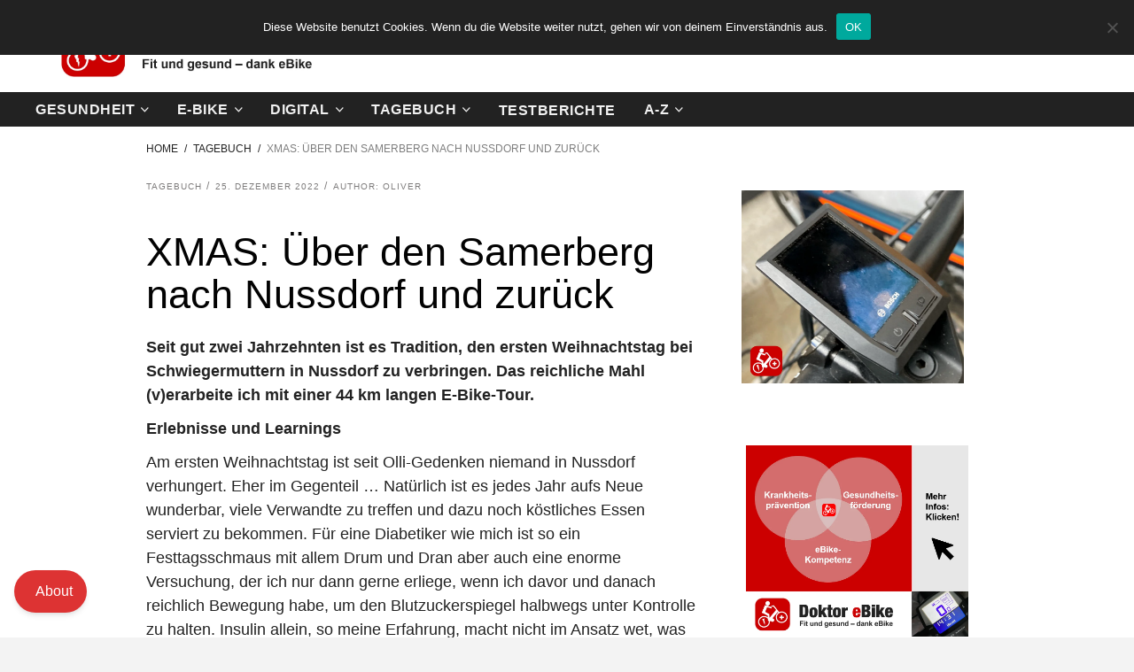

--- FILE ---
content_type: text/html; charset=UTF-8
request_url: https://doktor-ebike.de/xmas-ueber-den-samerberg-nach-nussdorf-und-zurueck
body_size: 35889
content:
<!DOCTYPE html>
<html lang="de" prefix="og: https://ogp.me/ns#">
<head>
    	
        <meta charset="UTF-8"/>

        <link rel="profile" href="http://gmpg.org/xfn/11"/>
        <link rel="pingback" href="https://doktor-ebike.de/xmlrpc.php"/>
                    <meta name="viewport" content="width=device-width,initial-scale=1,user-scalable=no">
        
	
<!-- Suchmaschinen-Optimierung durch Rank Math PRO - https://rankmath.com/ -->
<title>XMAS: Über den Samerberg nach Nussdorf und zurück - Doktor eBike</title>
<meta name="description" content="Seit gut zwei Jahrzehnten ist es Tradition, den ersten Weihnachtstag bei Schwiegermuttern in Nussdorf zu verbringen. Das reichliche Mahl (v)erarbeite ich mit einer 44 km langen E-Bike-Tour."/>
<meta name="robots" content="follow, index, max-snippet:-1, max-video-preview:-1, max-image-preview:large"/>
<link rel="canonical" href="https://doktor-ebike.de/xmas-ueber-den-samerberg-nach-nussdorf-und-zurueck" />
<meta property="og:locale" content="de_DE" />
<meta property="og:type" content="article" />
<meta property="og:title" content="XMAS: Über den Samerberg nach Nussdorf und zurück - Doktor eBike" />
<meta property="og:description" content="Seit gut zwei Jahrzehnten ist es Tradition, den ersten Weihnachtstag bei Schwiegermuttern in Nussdorf zu verbringen. Das reichliche Mahl (v)erarbeite ich mit einer 44 km langen E-Bike-Tour." />
<meta property="og:url" content="https://doktor-ebike.de/xmas-ueber-den-samerberg-nach-nussdorf-und-zurueck" />
<meta property="og:site_name" content="Doktor eBike" />
<meta property="article:tag" content="Mühltal" />
<meta property="article:tag" content="Nussdorf" />
<meta property="article:tag" content="Samerberg" />
<meta property="article:tag" content="Weihnachten" />
<meta property="article:tag" content="Winter" />
<meta property="article:section" content="Tagebuch" />
<meta property="og:updated_time" content="2023-12-26T10:39:24+00:00" />
<meta property="og:image" content="https://doktor-ebike.de/wp-content/uploads/2022/12/IMG_2404.jpeg" />
<meta property="og:image:secure_url" content="https://doktor-ebike.de/wp-content/uploads/2022/12/IMG_2404.jpeg" />
<meta property="og:image:width" content="1200" />
<meta property="og:image:height" content="900" />
<meta property="og:image:alt" content="Nussdorf" />
<meta property="og:image:type" content="image/jpeg" />
<meta property="article:published_time" content="2022-12-25T18:22:47+00:00" />
<meta property="article:modified_time" content="2023-12-26T10:39:24+00:00" />
<meta name="twitter:card" content="summary_large_image" />
<meta name="twitter:title" content="XMAS: Über den Samerberg nach Nussdorf und zurück - Doktor eBike" />
<meta name="twitter:description" content="Seit gut zwei Jahrzehnten ist es Tradition, den ersten Weihnachtstag bei Schwiegermuttern in Nussdorf zu verbringen. Das reichliche Mahl (v)erarbeite ich mit einer 44 km langen E-Bike-Tour." />
<meta name="twitter:image" content="https://doktor-ebike.de/wp-content/uploads/2022/12/IMG_2404.jpeg" />
<meta name="twitter:label1" content="Verfasst von" />
<meta name="twitter:data1" content="Oliver" />
<meta name="twitter:label2" content="Lesedauer" />
<meta name="twitter:data2" content="3 Minuten" />
<script type="application/ld+json" class="rank-math-schema">{"@context":"https://schema.org","@graph":[{"@type":["Person","Organization"],"@id":"https://doktor-ebike.de/#person","name":"Oliver","logo":{"@type":"ImageObject","@id":"https://doktor-ebike.de/#logo","url":"http://doktor-ebike.de/wp-content/uploads/2020/12/Logo_neu_mobil.png","contentUrl":"http://doktor-ebike.de/wp-content/uploads/2020/12/Logo_neu_mobil.png","caption":"Oliver","inLanguage":"de","width":"248","height":"64"},"image":{"@type":"ImageObject","@id":"https://doktor-ebike.de/#logo","url":"http://doktor-ebike.de/wp-content/uploads/2020/12/Logo_neu_mobil.png","contentUrl":"http://doktor-ebike.de/wp-content/uploads/2020/12/Logo_neu_mobil.png","caption":"Oliver","inLanguage":"de","width":"248","height":"64"}},{"@type":"WebSite","@id":"https://doktor-ebike.de/#website","url":"https://doktor-ebike.de","name":"Oliver","publisher":{"@id":"https://doktor-ebike.de/#person"},"inLanguage":"de"},{"@type":"ImageObject","@id":"https://doktor-ebike.de/wp-content/uploads/2022/12/IMG_2404.jpeg","url":"https://doktor-ebike.de/wp-content/uploads/2022/12/IMG_2404.jpeg","width":"1200","height":"900","inLanguage":"de"},{"@type":"WebPage","@id":"https://doktor-ebike.de/xmas-ueber-den-samerberg-nach-nussdorf-und-zurueck#webpage","url":"https://doktor-ebike.de/xmas-ueber-den-samerberg-nach-nussdorf-und-zurueck","name":"XMAS: \u00dcber den Samerberg nach Nussdorf und zur\u00fcck - Doktor eBike","datePublished":"2022-12-25T18:22:47+00:00","dateModified":"2023-12-26T10:39:24+00:00","isPartOf":{"@id":"https://doktor-ebike.de/#website"},"primaryImageOfPage":{"@id":"https://doktor-ebike.de/wp-content/uploads/2022/12/IMG_2404.jpeg"},"inLanguage":"de"},{"@type":"Person","@id":"https://doktor-ebike.de/author/oliver","name":"Oliver","url":"https://doktor-ebike.de/author/oliver","image":{"@type":"ImageObject","@id":"https://secure.gravatar.com/avatar/6387e4067eb87c04eaa3c3365009f8f9c4d4ce8096f421fcddf32180c278c821?s=96&amp;d=mm&amp;r=g","url":"https://secure.gravatar.com/avatar/6387e4067eb87c04eaa3c3365009f8f9c4d4ce8096f421fcddf32180c278c821?s=96&amp;d=mm&amp;r=g","caption":"Oliver","inLanguage":"de"},"sameAs":["http://doktor-ebike.de"]},{"@type":"BlogPosting","headline":"XMAS: \u00dcber den Samerberg nach Nussdorf und zur\u00fcck - Doktor eBike","keywords":"Nussdorf","datePublished":"2022-12-25T18:22:47+00:00","dateModified":"2023-12-26T10:39:24+00:00","articleSection":"Tagebuch","author":{"@id":"https://doktor-ebike.de/author/oliver","name":"Oliver"},"publisher":{"@id":"https://doktor-ebike.de/#person"},"description":"Seit gut zwei Jahrzehnten ist es Tradition, den ersten Weihnachtstag bei Schwiegermuttern in Nussdorf zu verbringen. Das reichliche Mahl (v)erarbeite ich mit einer 44 km langen E-Bike-Tour.","name":"XMAS: \u00dcber den Samerberg nach Nussdorf und zur\u00fcck - Doktor eBike","@id":"https://doktor-ebike.de/xmas-ueber-den-samerberg-nach-nussdorf-und-zurueck#richSnippet","isPartOf":{"@id":"https://doktor-ebike.de/xmas-ueber-den-samerberg-nach-nussdorf-und-zurueck#webpage"},"image":{"@id":"https://doktor-ebike.de/wp-content/uploads/2022/12/IMG_2404.jpeg"},"inLanguage":"de","mainEntityOfPage":{"@id":"https://doktor-ebike.de/xmas-ueber-den-samerberg-nach-nussdorf-und-zurueck#webpage"}}]}</script>
<!-- /Rank Math WordPress SEO Plugin -->

<link rel='dns-prefetch' href='//use.fontawesome.com' />
<link rel='dns-prefetch' href='//fonts.googleapis.com' />
<link rel="alternate" type="application/rss+xml" title="Doktor eBike &raquo; Feed" href="https://doktor-ebike.de/feed" />
<link rel="alternate" title="oEmbed (JSON)" type="application/json+oembed" href="https://doktor-ebike.de/wp-json/oembed/1.0/embed?url=https%3A%2F%2Fdoktor-ebike.de%2Fxmas-ueber-den-samerberg-nach-nussdorf-und-zurueck" />
<link rel="alternate" title="oEmbed (XML)" type="text/xml+oembed" href="https://doktor-ebike.de/wp-json/oembed/1.0/embed?url=https%3A%2F%2Fdoktor-ebike.de%2Fxmas-ueber-den-samerberg-nach-nussdorf-und-zurueck&#038;format=xml" />
		<!-- This site uses the Google Analytics by MonsterInsights plugin v9.11.1 - Using Analytics tracking - https://www.monsterinsights.com/ -->
							<script src="//www.googletagmanager.com/gtag/js?id=G-GHTFKMY8F2"  data-cfasync="false" data-wpfc-render="false" type="text/javascript" async></script>
			<script data-cfasync="false" data-wpfc-render="false" type="text/javascript">
				var mi_version = '9.11.1';
				var mi_track_user = true;
				var mi_no_track_reason = '';
								var MonsterInsightsDefaultLocations = {"page_location":"https:\/\/doktor-ebike.de\/xmas-ueber-den-samerberg-nach-nussdorf-und-zurueck\/"};
								if ( typeof MonsterInsightsPrivacyGuardFilter === 'function' ) {
					var MonsterInsightsLocations = (typeof MonsterInsightsExcludeQuery === 'object') ? MonsterInsightsPrivacyGuardFilter( MonsterInsightsExcludeQuery ) : MonsterInsightsPrivacyGuardFilter( MonsterInsightsDefaultLocations );
				} else {
					var MonsterInsightsLocations = (typeof MonsterInsightsExcludeQuery === 'object') ? MonsterInsightsExcludeQuery : MonsterInsightsDefaultLocations;
				}

								var disableStrs = [
										'ga-disable-G-GHTFKMY8F2',
									];

				/* Function to detect opted out users */
				function __gtagTrackerIsOptedOut() {
					for (var index = 0; index < disableStrs.length; index++) {
						if (document.cookie.indexOf(disableStrs[index] + '=true') > -1) {
							return true;
						}
					}

					return false;
				}

				/* Disable tracking if the opt-out cookie exists. */
				if (__gtagTrackerIsOptedOut()) {
					for (var index = 0; index < disableStrs.length; index++) {
						window[disableStrs[index]] = true;
					}
				}

				/* Opt-out function */
				function __gtagTrackerOptout() {
					for (var index = 0; index < disableStrs.length; index++) {
						document.cookie = disableStrs[index] + '=true; expires=Thu, 31 Dec 2099 23:59:59 UTC; path=/';
						window[disableStrs[index]] = true;
					}
				}

				if ('undefined' === typeof gaOptout) {
					function gaOptout() {
						__gtagTrackerOptout();
					}
				}
								window.dataLayer = window.dataLayer || [];

				window.MonsterInsightsDualTracker = {
					helpers: {},
					trackers: {},
				};
				if (mi_track_user) {
					function __gtagDataLayer() {
						dataLayer.push(arguments);
					}

					function __gtagTracker(type, name, parameters) {
						if (!parameters) {
							parameters = {};
						}

						if (parameters.send_to) {
							__gtagDataLayer.apply(null, arguments);
							return;
						}

						if (type === 'event') {
														parameters.send_to = monsterinsights_frontend.v4_id;
							var hookName = name;
							if (typeof parameters['event_category'] !== 'undefined') {
								hookName = parameters['event_category'] + ':' + name;
							}

							if (typeof MonsterInsightsDualTracker.trackers[hookName] !== 'undefined') {
								MonsterInsightsDualTracker.trackers[hookName](parameters);
							} else {
								__gtagDataLayer('event', name, parameters);
							}
							
						} else {
							__gtagDataLayer.apply(null, arguments);
						}
					}

					__gtagTracker('js', new Date());
					__gtagTracker('set', {
						'developer_id.dZGIzZG': true,
											});
					if ( MonsterInsightsLocations.page_location ) {
						__gtagTracker('set', MonsterInsightsLocations);
					}
										__gtagTracker('config', 'G-GHTFKMY8F2', {"forceSSL":"true","link_attribution":"true"} );
										window.gtag = __gtagTracker;										(function () {
						/* https://developers.google.com/analytics/devguides/collection/analyticsjs/ */
						/* ga and __gaTracker compatibility shim. */
						var noopfn = function () {
							return null;
						};
						var newtracker = function () {
							return new Tracker();
						};
						var Tracker = function () {
							return null;
						};
						var p = Tracker.prototype;
						p.get = noopfn;
						p.set = noopfn;
						p.send = function () {
							var args = Array.prototype.slice.call(arguments);
							args.unshift('send');
							__gaTracker.apply(null, args);
						};
						var __gaTracker = function () {
							var len = arguments.length;
							if (len === 0) {
								return;
							}
							var f = arguments[len - 1];
							if (typeof f !== 'object' || f === null || typeof f.hitCallback !== 'function') {
								if ('send' === arguments[0]) {
									var hitConverted, hitObject = false, action;
									if ('event' === arguments[1]) {
										if ('undefined' !== typeof arguments[3]) {
											hitObject = {
												'eventAction': arguments[3],
												'eventCategory': arguments[2],
												'eventLabel': arguments[4],
												'value': arguments[5] ? arguments[5] : 1,
											}
										}
									}
									if ('pageview' === arguments[1]) {
										if ('undefined' !== typeof arguments[2]) {
											hitObject = {
												'eventAction': 'page_view',
												'page_path': arguments[2],
											}
										}
									}
									if (typeof arguments[2] === 'object') {
										hitObject = arguments[2];
									}
									if (typeof arguments[5] === 'object') {
										Object.assign(hitObject, arguments[5]);
									}
									if ('undefined' !== typeof arguments[1].hitType) {
										hitObject = arguments[1];
										if ('pageview' === hitObject.hitType) {
											hitObject.eventAction = 'page_view';
										}
									}
									if (hitObject) {
										action = 'timing' === arguments[1].hitType ? 'timing_complete' : hitObject.eventAction;
										hitConverted = mapArgs(hitObject);
										__gtagTracker('event', action, hitConverted);
									}
								}
								return;
							}

							function mapArgs(args) {
								var arg, hit = {};
								var gaMap = {
									'eventCategory': 'event_category',
									'eventAction': 'event_action',
									'eventLabel': 'event_label',
									'eventValue': 'event_value',
									'nonInteraction': 'non_interaction',
									'timingCategory': 'event_category',
									'timingVar': 'name',
									'timingValue': 'value',
									'timingLabel': 'event_label',
									'page': 'page_path',
									'location': 'page_location',
									'title': 'page_title',
									'referrer' : 'page_referrer',
								};
								for (arg in args) {
																		if (!(!args.hasOwnProperty(arg) || !gaMap.hasOwnProperty(arg))) {
										hit[gaMap[arg]] = args[arg];
									} else {
										hit[arg] = args[arg];
									}
								}
								return hit;
							}

							try {
								f.hitCallback();
							} catch (ex) {
							}
						};
						__gaTracker.create = newtracker;
						__gaTracker.getByName = newtracker;
						__gaTracker.getAll = function () {
							return [];
						};
						__gaTracker.remove = noopfn;
						__gaTracker.loaded = true;
						window['__gaTracker'] = __gaTracker;
					})();
									} else {
										console.log("");
					(function () {
						function __gtagTracker() {
							return null;
						}

						window['__gtagTracker'] = __gtagTracker;
						window['gtag'] = __gtagTracker;
					})();
									}
			</script>
							<!-- / Google Analytics by MonsterInsights -->
		<style id='wp-img-auto-sizes-contain-inline-css' type='text/css'>
img:is([sizes=auto i],[sizes^="auto," i]){contain-intrinsic-size:3000px 1500px}
/*# sourceURL=wp-img-auto-sizes-contain-inline-css */
</style>

<style id='wp-emoji-styles-inline-css' type='text/css'>

	img.wp-smiley, img.emoji {
		display: inline !important;
		border: none !important;
		box-shadow: none !important;
		height: 1em !important;
		width: 1em !important;
		margin: 0 0.07em !important;
		vertical-align: -0.1em !important;
		background: none !important;
		padding: 0 !important;
	}
/*# sourceURL=wp-emoji-styles-inline-css */
</style>
<link rel='stylesheet' id='wp-block-library-css' href='https://doktor-ebike.de/wp-includes/css/dist/block-library/style.min.css?ver=6.9' type='text/css' media='all' />
<style id='global-styles-inline-css' type='text/css'>
:root{--wp--preset--aspect-ratio--square: 1;--wp--preset--aspect-ratio--4-3: 4/3;--wp--preset--aspect-ratio--3-4: 3/4;--wp--preset--aspect-ratio--3-2: 3/2;--wp--preset--aspect-ratio--2-3: 2/3;--wp--preset--aspect-ratio--16-9: 16/9;--wp--preset--aspect-ratio--9-16: 9/16;--wp--preset--color--black: #000000;--wp--preset--color--cyan-bluish-gray: #abb8c3;--wp--preset--color--white: #ffffff;--wp--preset--color--pale-pink: #f78da7;--wp--preset--color--vivid-red: #cf2e2e;--wp--preset--color--luminous-vivid-orange: #ff6900;--wp--preset--color--luminous-vivid-amber: #fcb900;--wp--preset--color--light-green-cyan: #7bdcb5;--wp--preset--color--vivid-green-cyan: #00d084;--wp--preset--color--pale-cyan-blue: #8ed1fc;--wp--preset--color--vivid-cyan-blue: #0693e3;--wp--preset--color--vivid-purple: #9b51e0;--wp--preset--gradient--vivid-cyan-blue-to-vivid-purple: linear-gradient(135deg,rgb(6,147,227) 0%,rgb(155,81,224) 100%);--wp--preset--gradient--light-green-cyan-to-vivid-green-cyan: linear-gradient(135deg,rgb(122,220,180) 0%,rgb(0,208,130) 100%);--wp--preset--gradient--luminous-vivid-amber-to-luminous-vivid-orange: linear-gradient(135deg,rgb(252,185,0) 0%,rgb(255,105,0) 100%);--wp--preset--gradient--luminous-vivid-orange-to-vivid-red: linear-gradient(135deg,rgb(255,105,0) 0%,rgb(207,46,46) 100%);--wp--preset--gradient--very-light-gray-to-cyan-bluish-gray: linear-gradient(135deg,rgb(238,238,238) 0%,rgb(169,184,195) 100%);--wp--preset--gradient--cool-to-warm-spectrum: linear-gradient(135deg,rgb(74,234,220) 0%,rgb(151,120,209) 20%,rgb(207,42,186) 40%,rgb(238,44,130) 60%,rgb(251,105,98) 80%,rgb(254,248,76) 100%);--wp--preset--gradient--blush-light-purple: linear-gradient(135deg,rgb(255,206,236) 0%,rgb(152,150,240) 100%);--wp--preset--gradient--blush-bordeaux: linear-gradient(135deg,rgb(254,205,165) 0%,rgb(254,45,45) 50%,rgb(107,0,62) 100%);--wp--preset--gradient--luminous-dusk: linear-gradient(135deg,rgb(255,203,112) 0%,rgb(199,81,192) 50%,rgb(65,88,208) 100%);--wp--preset--gradient--pale-ocean: linear-gradient(135deg,rgb(255,245,203) 0%,rgb(182,227,212) 50%,rgb(51,167,181) 100%);--wp--preset--gradient--electric-grass: linear-gradient(135deg,rgb(202,248,128) 0%,rgb(113,206,126) 100%);--wp--preset--gradient--midnight: linear-gradient(135deg,rgb(2,3,129) 0%,rgb(40,116,252) 100%);--wp--preset--font-size--small: 13px;--wp--preset--font-size--medium: 20px;--wp--preset--font-size--large: 36px;--wp--preset--font-size--x-large: 42px;--wp--preset--spacing--20: 0.44rem;--wp--preset--spacing--30: 0.67rem;--wp--preset--spacing--40: 1rem;--wp--preset--spacing--50: 1.5rem;--wp--preset--spacing--60: 2.25rem;--wp--preset--spacing--70: 3.38rem;--wp--preset--spacing--80: 5.06rem;--wp--preset--shadow--natural: 6px 6px 9px rgba(0, 0, 0, 0.2);--wp--preset--shadow--deep: 12px 12px 50px rgba(0, 0, 0, 0.4);--wp--preset--shadow--sharp: 6px 6px 0px rgba(0, 0, 0, 0.2);--wp--preset--shadow--outlined: 6px 6px 0px -3px rgb(255, 255, 255), 6px 6px rgb(0, 0, 0);--wp--preset--shadow--crisp: 6px 6px 0px rgb(0, 0, 0);}:where(.is-layout-flex){gap: 0.5em;}:where(.is-layout-grid){gap: 0.5em;}body .is-layout-flex{display: flex;}.is-layout-flex{flex-wrap: wrap;align-items: center;}.is-layout-flex > :is(*, div){margin: 0;}body .is-layout-grid{display: grid;}.is-layout-grid > :is(*, div){margin: 0;}:where(.wp-block-columns.is-layout-flex){gap: 2em;}:where(.wp-block-columns.is-layout-grid){gap: 2em;}:where(.wp-block-post-template.is-layout-flex){gap: 1.25em;}:where(.wp-block-post-template.is-layout-grid){gap: 1.25em;}.has-black-color{color: var(--wp--preset--color--black) !important;}.has-cyan-bluish-gray-color{color: var(--wp--preset--color--cyan-bluish-gray) !important;}.has-white-color{color: var(--wp--preset--color--white) !important;}.has-pale-pink-color{color: var(--wp--preset--color--pale-pink) !important;}.has-vivid-red-color{color: var(--wp--preset--color--vivid-red) !important;}.has-luminous-vivid-orange-color{color: var(--wp--preset--color--luminous-vivid-orange) !important;}.has-luminous-vivid-amber-color{color: var(--wp--preset--color--luminous-vivid-amber) !important;}.has-light-green-cyan-color{color: var(--wp--preset--color--light-green-cyan) !important;}.has-vivid-green-cyan-color{color: var(--wp--preset--color--vivid-green-cyan) !important;}.has-pale-cyan-blue-color{color: var(--wp--preset--color--pale-cyan-blue) !important;}.has-vivid-cyan-blue-color{color: var(--wp--preset--color--vivid-cyan-blue) !important;}.has-vivid-purple-color{color: var(--wp--preset--color--vivid-purple) !important;}.has-black-background-color{background-color: var(--wp--preset--color--black) !important;}.has-cyan-bluish-gray-background-color{background-color: var(--wp--preset--color--cyan-bluish-gray) !important;}.has-white-background-color{background-color: var(--wp--preset--color--white) !important;}.has-pale-pink-background-color{background-color: var(--wp--preset--color--pale-pink) !important;}.has-vivid-red-background-color{background-color: var(--wp--preset--color--vivid-red) !important;}.has-luminous-vivid-orange-background-color{background-color: var(--wp--preset--color--luminous-vivid-orange) !important;}.has-luminous-vivid-amber-background-color{background-color: var(--wp--preset--color--luminous-vivid-amber) !important;}.has-light-green-cyan-background-color{background-color: var(--wp--preset--color--light-green-cyan) !important;}.has-vivid-green-cyan-background-color{background-color: var(--wp--preset--color--vivid-green-cyan) !important;}.has-pale-cyan-blue-background-color{background-color: var(--wp--preset--color--pale-cyan-blue) !important;}.has-vivid-cyan-blue-background-color{background-color: var(--wp--preset--color--vivid-cyan-blue) !important;}.has-vivid-purple-background-color{background-color: var(--wp--preset--color--vivid-purple) !important;}.has-black-border-color{border-color: var(--wp--preset--color--black) !important;}.has-cyan-bluish-gray-border-color{border-color: var(--wp--preset--color--cyan-bluish-gray) !important;}.has-white-border-color{border-color: var(--wp--preset--color--white) !important;}.has-pale-pink-border-color{border-color: var(--wp--preset--color--pale-pink) !important;}.has-vivid-red-border-color{border-color: var(--wp--preset--color--vivid-red) !important;}.has-luminous-vivid-orange-border-color{border-color: var(--wp--preset--color--luminous-vivid-orange) !important;}.has-luminous-vivid-amber-border-color{border-color: var(--wp--preset--color--luminous-vivid-amber) !important;}.has-light-green-cyan-border-color{border-color: var(--wp--preset--color--light-green-cyan) !important;}.has-vivid-green-cyan-border-color{border-color: var(--wp--preset--color--vivid-green-cyan) !important;}.has-pale-cyan-blue-border-color{border-color: var(--wp--preset--color--pale-cyan-blue) !important;}.has-vivid-cyan-blue-border-color{border-color: var(--wp--preset--color--vivid-cyan-blue) !important;}.has-vivid-purple-border-color{border-color: var(--wp--preset--color--vivid-purple) !important;}.has-vivid-cyan-blue-to-vivid-purple-gradient-background{background: var(--wp--preset--gradient--vivid-cyan-blue-to-vivid-purple) !important;}.has-light-green-cyan-to-vivid-green-cyan-gradient-background{background: var(--wp--preset--gradient--light-green-cyan-to-vivid-green-cyan) !important;}.has-luminous-vivid-amber-to-luminous-vivid-orange-gradient-background{background: var(--wp--preset--gradient--luminous-vivid-amber-to-luminous-vivid-orange) !important;}.has-luminous-vivid-orange-to-vivid-red-gradient-background{background: var(--wp--preset--gradient--luminous-vivid-orange-to-vivid-red) !important;}.has-very-light-gray-to-cyan-bluish-gray-gradient-background{background: var(--wp--preset--gradient--very-light-gray-to-cyan-bluish-gray) !important;}.has-cool-to-warm-spectrum-gradient-background{background: var(--wp--preset--gradient--cool-to-warm-spectrum) !important;}.has-blush-light-purple-gradient-background{background: var(--wp--preset--gradient--blush-light-purple) !important;}.has-blush-bordeaux-gradient-background{background: var(--wp--preset--gradient--blush-bordeaux) !important;}.has-luminous-dusk-gradient-background{background: var(--wp--preset--gradient--luminous-dusk) !important;}.has-pale-ocean-gradient-background{background: var(--wp--preset--gradient--pale-ocean) !important;}.has-electric-grass-gradient-background{background: var(--wp--preset--gradient--electric-grass) !important;}.has-midnight-gradient-background{background: var(--wp--preset--gradient--midnight) !important;}.has-small-font-size{font-size: var(--wp--preset--font-size--small) !important;}.has-medium-font-size{font-size: var(--wp--preset--font-size--medium) !important;}.has-large-font-size{font-size: var(--wp--preset--font-size--large) !important;}.has-x-large-font-size{font-size: var(--wp--preset--font-size--x-large) !important;}
/*# sourceURL=global-styles-inline-css */
</style>

<style id='classic-theme-styles-inline-css' type='text/css'>
/*! This file is auto-generated */
.wp-block-button__link{color:#fff;background-color:#32373c;border-radius:9999px;box-shadow:none;text-decoration:none;padding:calc(.667em + 2px) calc(1.333em + 2px);font-size:1.125em}.wp-block-file__button{background:#32373c;color:#fff;text-decoration:none}
/*# sourceURL=/wp-includes/css/classic-themes.min.css */
</style>
<link rel='stylesheet' id='bbp-default-css' href='https://doktor-ebike.de/wp-content/plugins/bbpress/templates/default/css/bbpress.min.css?ver=2.6.14' type='text/css' media='all' />
<link rel='stylesheet' id='contact-form-7-css' href='https://doktor-ebike.de/wp-content/plugins/contact-form-7/includes/css/styles.css?ver=6.1.4' type='text/css' media='all' />
<link rel='stylesheet' id='cookie-notice-front-css' href='https://doktor-ebike.de/wp-content/plugins/cookie-notice/css/front.min.css?ver=2.5.11' type='text/css' media='all' />
<link rel='stylesheet' id='ufw-style-css' href='https://doktor-ebike.de/wp-content/plugins/ultimate-floating-widgets/public/css/style.css?ver=3.0' type='text/css' media='all' />
<link rel='stylesheet' id='ufw-anim-css' href='https://doktor-ebike.de/wp-content/plugins/ultimate-floating-widgets/public/css/animate.min.css?ver=6.9' type='text/css' media='all' />
<link rel='stylesheet' id='ufw-fontawesome-css' href='https://use.fontawesome.com/releases/v6.7.2/css/all.css?ver=6.9' type='text/css' media='all' />
<link rel='stylesheet' id='tag-groups-css-frontend-structure-css' href='https://doktor-ebike.de/wp-content/plugins/tag-groups/assets/css/jquery-ui.structure.min.css?ver=2.1.1' type='text/css' media='all' />
<link rel='stylesheet' id='tag-groups-css-frontend-theme-css' href='https://doktor-ebike.de/wp-content/plugins/tag-groups/assets/css/delta/jquery-ui.theme.min.css?ver=2.1.1' type='text/css' media='all' />
<link rel='stylesheet' id='tag-groups-css-frontend-css' href='https://doktor-ebike.de/wp-content/plugins/tag-groups/assets/css/frontend.css?ver=2.1.1' type='text/css' media='all' />
<link rel='stylesheet' id='newsroom-elated-default-style-css' href='https://doktor-ebike.de/wp-content/themes/newsroom/style.css?ver=6.9' type='text/css' media='all' />
<link rel='stylesheet' id='newsroom-elated-child-style-css' href='https://doktor-ebike.de/wp-content/themes/newsroom-child/style.css?ver=6.9' type='text/css' media='all' />
<link rel='stylesheet' id='newsroom-elated-modules-css' href='https://doktor-ebike.de/wp-content/themes/newsroom/assets/css/modules.min.css?ver=6.9' type='text/css' media='all' />
<style id='newsroom-elated-modules-inline-css' type='text/css'>
@media only screen and (min-width: 1024px) and (max-width: 1400px){}
/*# sourceURL=newsroom-elated-modules-inline-css */
</style>
<link rel='stylesheet' id='newsroom-elated-plugins-css' href='https://doktor-ebike.de/wp-content/themes/newsroom/assets/css/plugins.min.css?ver=6.9' type='text/css' media='all' />
<link rel='stylesheet' id='eltd-font_awesome-css' href='https://doktor-ebike.de/wp-content/themes/newsroom/assets/css/font-awesome/css/font-awesome.min.css?ver=6.9' type='text/css' media='all' />
<link rel='stylesheet' id='eltd-font_elegant-css' href='https://doktor-ebike.de/wp-content/themes/newsroom/assets/css/elegant-icons/style.min.css?ver=6.9' type='text/css' media='all' />
<link rel='stylesheet' id='eltd-ion_icons-css' href='https://doktor-ebike.de/wp-content/themes/newsroom/assets/css/ion-icons/css/ionicons.min.css?ver=6.9' type='text/css' media='all' />
<link rel='stylesheet' id='eltd-linea_icons-css' href='https://doktor-ebike.de/wp-content/themes/newsroom/assets/css/linea-icons/style.css?ver=6.9' type='text/css' media='all' />
<link rel='stylesheet' id='eltd-simple_line_icons-css' href='https://doktor-ebike.de/wp-content/themes/newsroom/assets/css/simple-line-icons/simple-line-icons.css?ver=6.9' type='text/css' media='all' />
<link rel='stylesheet' id='mediaelement-css' href='https://doktor-ebike.de/wp-includes/js/mediaelement/mediaelementplayer-legacy.min.css?ver=4.2.17' type='text/css' media='all' />
<link rel='stylesheet' id='wp-mediaelement-css' href='https://doktor-ebike.de/wp-includes/js/mediaelement/wp-mediaelement.min.css?ver=6.9' type='text/css' media='all' />
<link rel='stylesheet' id='newsroom-elated-style-dynamic-css' href='https://doktor-ebike.de/wp-content/themes/newsroom/assets/css/style_dynamic.css?ver=1766522509' type='text/css' media='all' />
<link rel='stylesheet' id='newsroom-elated-modules-responsive-css' href='https://doktor-ebike.de/wp-content/themes/newsroom/assets/css/modules-responsive.min.css?ver=6.9' type='text/css' media='all' />
<link rel='stylesheet' id='newsroom-elated-style-dynamic-responsive-css' href='https://doktor-ebike.de/wp-content/themes/newsroom/assets/css/style_dynamic_responsive.css?ver=1766522509' type='text/css' media='all' />
<link rel='stylesheet' id='js_composer_front-css' href='https://doktor-ebike.de/wp-content/plugins/jc_composer/assets/css/js_composer.min.css?ver=6.5.0' type='text/css' media='all' />
<link rel='stylesheet' id='newsroom-elated-bb-press-css' href='https://doktor-ebike.de/wp-content/themes/newsroom/assets/css/bbpress.min.css?ver=6.9' type='text/css' media='all' />
<link rel='stylesheet' id='newsroom-elated-bb-press-reponsive-css' href='https://doktor-ebike.de/wp-content/themes/newsroom/assets/css/bbpress-responsive.min.css?ver=6.9' type='text/css' media='all' />
<link rel='stylesheet' id='newsroom-elated-google-fonts-css' href='https://fonts.googleapis.com/css?family=Roboto+Slab%3A100%2C300%2C400%2C500%2C700%7COld+Standard+TT%3A100%2C300%2C400%2C500%2C700%7COswald%3A100%2C300%2C400%2C500%2C700%7CArvo%3A100%2C300%2C400%2C500%2C700%7CEk+Mukta%3A100%2C300%2C400%2C500%2C700%7CRaleway%3A100%2C300%2C400%2C500%2C700%7CRoboto+Slab%3A100%2C300%2C400%2C500%2C700%7CNews+Cycle%3A100%2C300%2C400%2C500%2C700&#038;subset=latin-ext&#038;ver=1.0.0' type='text/css' media='all' />
<link rel='stylesheet' id='bfa-font-awesome-css' href='https://use.fontawesome.com/releases/v5.15.4/css/all.css?ver=2.0.3' type='text/css' media='all' />
<link rel='stylesheet' id='bfa-font-awesome-v4-shim-css' href='https://use.fontawesome.com/releases/v5.15.4/css/v4-shims.css?ver=2.0.3' type='text/css' media='all' />
<style id='bfa-font-awesome-v4-shim-inline-css' type='text/css'>

			@font-face {
				font-family: 'FontAwesome';
				src: url('https://use.fontawesome.com/releases/v5.15.4/webfonts/fa-brands-400.eot'),
				url('https://use.fontawesome.com/releases/v5.15.4/webfonts/fa-brands-400.eot?#iefix') format('embedded-opentype'),
				url('https://use.fontawesome.com/releases/v5.15.4/webfonts/fa-brands-400.woff2') format('woff2'),
				url('https://use.fontawesome.com/releases/v5.15.4/webfonts/fa-brands-400.woff') format('woff'),
				url('https://use.fontawesome.com/releases/v5.15.4/webfonts/fa-brands-400.ttf') format('truetype'),
				url('https://use.fontawesome.com/releases/v5.15.4/webfonts/fa-brands-400.svg#fontawesome') format('svg');
			}

			@font-face {
				font-family: 'FontAwesome';
				src: url('https://use.fontawesome.com/releases/v5.15.4/webfonts/fa-solid-900.eot'),
				url('https://use.fontawesome.com/releases/v5.15.4/webfonts/fa-solid-900.eot?#iefix') format('embedded-opentype'),
				url('https://use.fontawesome.com/releases/v5.15.4/webfonts/fa-solid-900.woff2') format('woff2'),
				url('https://use.fontawesome.com/releases/v5.15.4/webfonts/fa-solid-900.woff') format('woff'),
				url('https://use.fontawesome.com/releases/v5.15.4/webfonts/fa-solid-900.ttf') format('truetype'),
				url('https://use.fontawesome.com/releases/v5.15.4/webfonts/fa-solid-900.svg#fontawesome') format('svg');
			}

			@font-face {
				font-family: 'FontAwesome';
				src: url('https://use.fontawesome.com/releases/v5.15.4/webfonts/fa-regular-400.eot'),
				url('https://use.fontawesome.com/releases/v5.15.4/webfonts/fa-regular-400.eot?#iefix') format('embedded-opentype'),
				url('https://use.fontawesome.com/releases/v5.15.4/webfonts/fa-regular-400.woff2') format('woff2'),
				url('https://use.fontawesome.com/releases/v5.15.4/webfonts/fa-regular-400.woff') format('woff'),
				url('https://use.fontawesome.com/releases/v5.15.4/webfonts/fa-regular-400.ttf') format('truetype'),
				url('https://use.fontawesome.com/releases/v5.15.4/webfonts/fa-regular-400.svg#fontawesome') format('svg');
				unicode-range: U+F004-F005,U+F007,U+F017,U+F022,U+F024,U+F02E,U+F03E,U+F044,U+F057-F059,U+F06E,U+F070,U+F075,U+F07B-F07C,U+F080,U+F086,U+F089,U+F094,U+F09D,U+F0A0,U+F0A4-F0A7,U+F0C5,U+F0C7-F0C8,U+F0E0,U+F0EB,U+F0F3,U+F0F8,U+F0FE,U+F111,U+F118-F11A,U+F11C,U+F133,U+F144,U+F146,U+F14A,U+F14D-F14E,U+F150-F152,U+F15B-F15C,U+F164-F165,U+F185-F186,U+F191-F192,U+F1AD,U+F1C1-F1C9,U+F1CD,U+F1D8,U+F1E3,U+F1EA,U+F1F6,U+F1F9,U+F20A,U+F247-F249,U+F24D,U+F254-F25B,U+F25D,U+F267,U+F271-F274,U+F279,U+F28B,U+F28D,U+F2B5-F2B6,U+F2B9,U+F2BB,U+F2BD,U+F2C1-F2C2,U+F2D0,U+F2D2,U+F2DC,U+F2ED,U+F328,U+F358-F35B,U+F3A5,U+F3D1,U+F410,U+F4AD;
			}
		
/*# sourceURL=bfa-font-awesome-v4-shim-inline-css */
</style>
<script type="text/javascript" src="https://doktor-ebike.de/wp-content/plugins/google-analytics-for-wordpress/assets/js/frontend-gtag.js?ver=9.11.1" id="monsterinsights-frontend-script-js" async="async" data-wp-strategy="async"></script>
<script data-cfasync="false" data-wpfc-render="false" type="text/javascript" id='monsterinsights-frontend-script-js-extra'>/* <![CDATA[ */
var monsterinsights_frontend = {"js_events_tracking":"true","download_extensions":"doc,pdf,ppt,zip,xls,docx,pptx,xlsx","inbound_paths":"[{\"path\":\"\\\/go\\\/\",\"label\":\"affiliate\"},{\"path\":\"\\\/recommend\\\/\",\"label\":\"affiliate\"}]","home_url":"https:\/\/doktor-ebike.de","hash_tracking":"false","v4_id":"G-GHTFKMY8F2"};/* ]]> */
</script>
<script type="text/javascript" id="cookie-notice-front-js-before">
/* <![CDATA[ */
var cnArgs = {"ajaxUrl":"https:\/\/doktor-ebike.de\/wp-admin\/admin-ajax.php","nonce":"2cf0e4bc9b","hideEffect":"fade","position":"top","onScroll":false,"onScrollOffset":100,"onClick":false,"cookieName":"cookie_notice_accepted","cookieTime":7862400,"cookieTimeRejected":7862400,"globalCookie":false,"redirection":false,"cache":true,"revokeCookies":false,"revokeCookiesOpt":"automatic"};

//# sourceURL=cookie-notice-front-js-before
/* ]]> */
</script>
<script type="text/javascript" src="https://doktor-ebike.de/wp-content/plugins/cookie-notice/js/front.min.js?ver=2.5.11" id="cookie-notice-front-js"></script>
<script type="text/javascript" src="https://doktor-ebike.de/wp-includes/js/jquery/jquery.min.js?ver=3.7.1" id="jquery-core-js"></script>
<script type="text/javascript" src="https://doktor-ebike.de/wp-includes/js/jquery/jquery-migrate.min.js?ver=3.4.1" id="jquery-migrate-js"></script>
<script type="text/javascript" src="https://doktor-ebike.de/wp-content/plugins/ultimate-floating-widgets/public/js/script.js?ver=3.0" id="ufw-script-js"></script>
<script type="text/javascript" src="https://doktor-ebike.de/wp-content/plugins/tag-groups/assets/js/frontend.js?ver=2.1.1" id="tag-groups-js-frontend-js"></script>
<link rel="https://api.w.org/" href="https://doktor-ebike.de/wp-json/" /><link rel="alternate" title="JSON" type="application/json" href="https://doktor-ebike.de/wp-json/wp/v2/posts/15956" /><link rel="EditURI" type="application/rsd+xml" title="RSD" href="https://doktor-ebike.de/xmlrpc.php?rsd" />
<meta name="generator" content="WordPress 6.9" />
<link rel='shortlink' href='https://doktor-ebike.de/?p=15956' />

<!-- This site is using AdRotate v5.8.16 Professional to display their advertisements - https://ajdg.solutions/ -->
<!-- AdRotate CSS -->
<style type="text/css" media="screen">
	.g { margin:0px; padding:0px; overflow:hidden; line-height:1; zoom:1; }
	.g img { height:auto; }
	.g-col { position:relative; float:left; }
	.g-col:first-child { margin-left: 0; }
	.g-col:last-child { margin-right: 0; }
	.g-1 { margin:0px 0px 0px 0px; width:auto; height:auto; }
	.g-2 { margin:0px 0px 0px 0px; width:auto; height:auto; }
	.g-3 { margin:0px 0px 0px 0px; width:100%; max-width:1900px; height:100%; max-height:300px; }
	@media only screen and (max-width: 480px) {
		.g-col, .g-dyn, .g-single { width:100%; margin-left:0; margin-right:0; }
	}
.ajdg_bnnrwidgets, .ajdg_grpwidgets { overflow:hidden; padding:0; }
.5fc7e3c72a4bb, .5fc7e3c72c32f { overflow:hidden; padding:0; }
</style>
<!-- /AdRotate CSS -->

<link rel="apple-touch-icon" sizes="180x180" href="/wp-content/uploads/fbrfg/apple-touch-icon.png">
<link rel="icon" type="image/png" sizes="32x32" href="/wp-content/uploads/fbrfg/favicon-32x32.png">
<link rel="icon" type="image/png" sizes="16x16" href="/wp-content/uploads/fbrfg/favicon-16x16.png">
<link rel="manifest" href="/wp-content/uploads/fbrfg/site.webmanifest">
<link rel="shortcut icon" href="/wp-content/uploads/fbrfg/favicon.ico">
<meta name="msapplication-TileColor" content="#da532c">
<meta name="msapplication-config" content="/wp-content/uploads/fbrfg/browserconfig.xml">
<meta name="theme-color" content="#ffffff"><meta name="generator" content="Powered by WPBakery Page Builder - drag and drop page builder for WordPress."/>
<link rel="icon" href="https://doktor-ebike.de/wp-content/uploads/2020/12/cropped-logo_favicon-150x150.png" sizes="32x32" />
<link rel="icon" href="https://doktor-ebike.de/wp-content/uploads/2020/12/cropped-logo_favicon-300x300.png" sizes="192x192" />
<link rel="apple-touch-icon" href="https://doktor-ebike.de/wp-content/uploads/2020/12/cropped-logo_favicon-300x300.png" />
<meta name="msapplication-TileImage" content="https://doktor-ebike.de/wp-content/uploads/2020/12/cropped-logo_favicon-300x300.png" />
		<style type="text/css" id="wp-custom-css">
			.flex-active-slide{
	width:101%!important;
	margin-left:-10px!important;
}



.archive .eltd-active-post-page{
	padding-bottom:50px!important;
}

.page .eltd-column-inner{

	margin-left:-25px!important;
}

.eltd-section-title-holder:not(.eltd-st-without-border){
	border-bottom:none;
}

.wpb_single_image{
	width:101%!important;
	margin-left:-10px!important;
}

.eltd-post-item-inner{
 /* margin-bottom:20px;
	padding-bottom:20px;
	padding-left:10px;
	padding-right:20px;
	padding-top:20px;
	border-radius:5px*/
}

.g-1{
	width:100%;

	margin-left:-5px!important
}

.eltd-post-item-inner .eltd-pt-image-link img, .eltd-pt-image-holder .eltd-pt-image-link img{
	width:400px!important;
		margin-left:-10px;
}

.wpb_wrapper {
  /*margin-left:10px;*/}

.single h1, .single h2 {
  margin-left:0px;
margin-bottom:20px
}

.single h4,.single h3  {
  margin-left:20px;
margin-bottom:20px;
	margin-top:10px;
}

.eltd-post-image{
margin-right:10px;
padding-bottom:20px!important;

}

.home .eltd-pt-image-holder{
width:103%!important;
margin-left:-10px;

}

.eltd-blog-like, .eltd-post-info-comments-holder{
 	width: 0;
	visibility:hidden;
}

.eltd-blog-like div::after, .eltd-post-info-comments-holder{
 	width: 0;
	visibility:hidden;
}

ol, ul {
    list-style-type: disc;
    list-style-position: outside;
    padding-left: 40px;
    color: #000;
    font-size: 18px;
}

/*
######
footer
######

Linie über footer entfernen*/

footer {
    border-top: 0px solid #dddcdc !Important;
    }

footer .widget a{
    margin: 0;
    color: #7e7c7c;
    font-family: Arial;
    font-size: 12px;
    }

footer .widget {
    margin: 0;
    color: #7e7c7c;
    font-family: Arial;
    font-size: 12px;
    }

footer .eltd-footer-heading-holder img {
    vertical-align: middle;
    margin: auto;
    padding-bottom: 8px;
    width:60%;
    height:auto;
    padding-top:0px;
    }

footer .eltd-footer-heading-holder img {
    vertical-align: middle;
    margin: auto;
    padding-bottom: 8px;
    }

.footer .widget {
    padding-bottom: 5px;    
    }

/*

####
Tags
####

A-Z oberer Abstand */

.tag-groups-alphabetical-index h3, .tag-groups-tag-list h3 {
    padding-top: 20px;
    }

.tag-groups-alphabetical-index a{
    font-weight: 200;
    line-intent:1.5;
    }

/*
######
elated
######

für alle Beiträge oberer Abstand*/

.eltd-content .vc_row {
    margin-left: -12px;
    margin-right: -12px;
    margin-top: -20px;
    }

.eltd-blog-holder.eltd-blog-type-standard article .eltd-post-content .eltd-post-info>div a {
    font-size: 12px;
    margin-top: 10px;
    }

.eltd-blog-holder.eltd-blog-type-standard article .eltd-post-content .eltd-post-info-category a {
    color: #cc0000;
    font-size: 14px;
    font-weight: 600;
    }

.eltd-pb-one-holder .eltd-pb-one-featured .eltd-post-item-inner {
    padding-bottom: 12px !important;
    }

.eltd-bnl-holder .eltd-bnl-outer .eltd-bnl-inner .eltd-post-item .eltd-post-item-inner .eltd-post-excerpt {
    font-size: 16px;
    line-height: 1.53em;
    margin-top: 0;
    margin-bottom: 0;
    font-family: arial;
    color: #222;
    padding-bottom: 10px;
    }

/* Chrome Fix */
    .eltd-vertical-align-containers .eltd-position-center:before, 
    .eltd-vertical-align-containers .eltd-position-left:before, 
    .eltd-vertical-align-containers .eltd-position-right:before {
    margin-right: 0;
    }

.eltd-blog-holder.eltd-blog-type-standard article .eltd-post-content .eltd-post-info+p {
    font-size: 16px;
    line-height: 1.53em;
    margin-bottom: 13px;
    margin-top: 13px;
    color:#222;
    }

.eltd-blog-holder.eltd-blog-type-standard article .eltd-pt-more-section:after {
    background-color: #dddcdc;
    content: "";
    display: block;
    height: 1px;
    left: 0px;
    position: relative;
    top: 0;
    width: 100%;
    }

.eltd-related-posts-holder .eltd-post-columns-inner .eltd-post-item .eltd-pt-meta-section>div a {
    font-size: 10px;
    }

.eltd-bnl-holder .eltd-bnl-outer .eltd-bnl-inner .eltd-post-item .eltd-post-item-inner .eltd-pt-meta-section>div a {
    font-size: 10px;
    }

.eltd-section-title-holder>.eltd-st-title {
    padding-top: 2px;
    font-family: 'Old Standard TT',serif;
    font-size: 37px;
    line-height: 1.175em;
    font-weight: 400;
    text-transform: uppercase;
    letter-spacing: -3px;
    }

.eltd-bnl-holder.eltd-layout-holder .eltd-post-item .eltd-post-item-inner {
    box-shadow: none;
    }

.eltd-bnl-holder.eltd-block-holder {
    background: #fff;
    border-top: 3px solid #000;
    -webkit-box-shadow: none;
    -moz-box-shadow: none;
    box-shadow: none; 
    }

.eltd-post-excerpt:after {
    //position: relative;
    font-family: Arial;
    font-size: 19px;
    font-weight:700;
    color: #fff;
    content: ' ... weiter';
    }

.eltd-two-columns-66-33 .eltd-column1 {
    width: 65.7%;
    }

.eltd-sp-three-holder.eltd-bnl-holder .eltd-bnl-outer .eltd-bnl-inner .eltd-post-slider-primary .eltd-post-item .eltd-pt-excerpt .eltd-post-excerpt {
    font-size: 20px;
    }

.eltd-wrapper-inner, .eltd-content, .eltd-boxed .eltd-wrapper .eltd-wrapper-inner, .eltd-boxed .eltd-wrapper .eltd-content {
    //background: linear-gradient(0deg, #ddd #222, #222,);
    }

.eltd-delete-button {
    height: 24px;
    width: 24px;
    position: absolute;
    padding-right: 40px;
    z-index: 100;
    top: 11px;
    right: 32px;
    background: transparent url(https://sp-ao.shortpixel.ai/client/to_webp,q_glossy,ret_img/https://doktor-ebike.de/img/delete.png) no-repeat top left;
    }

/* Homepage Teaser */

.eltd-sp-three-holder.eltd-bnl-holder .eltd-bnl-outer .eltd-bnl-inner .eltd-post-slider-secondary .slick-list .slick-track .slick-slide.slick-current .eltd-post-item-inner .eltd-pt-title{
    font-weight: 700;
    font-size: 20px;
    color: #fff;
    }

.eltd-sp-three-holder.eltd-bnl-holder .eltd-bnl-outer .eltd-bnl-inner .eltd-post-slider-secondary .slick-list .slick-track .slick-slide .eltd-post-item-inner .eltd-pt-title{
    content:"";
    color:#eee;
    padding-bottom: 10px;
    height: 15px;
    width: 25px;
    background-color: #f2f2f2;
    border-radius: 50%;
    display: inline-block;
    opacity:0.5;
    }


@media only screen and (min-width: 1200px) {
    .eltd-sp-three-holder.eltd-bnl-holder .eltd-bnl-outer .eltd-bnl-inner .eltd-post-slider-secondary {
        margin-right:  -26vw;   
        }
		
.chart_bild{
	margin-left:-20px!important;
	width:90%!important;
}
	
    }

@media only screen and (max-width: 1299px) {
    .eltd-sp-three-holder.eltd-bnl-holder .eltd-bnl-outer .eltd-bnl-inner .eltd-post-slider-secondary {
        margin-right:  -20vw; 
        }
    }

@media only screen and (max-width: 1100px) {
    .eltd-sp-three-holder.eltd-bnl-holder .eltd-bnl-outer .eltd-bnl-inner .eltd-post-slider-secondary {
        margin-right:-15vw; 
        }
    }

@media only screen and (max-width: 481px) {
	

	
    .eltd-sp-three-holder.eltd-bnl-holder .eltd-bnl-outer .eltd-bnl-inner .eltd-post-slider-primary .eltd-post-item .eltd-post-item-inner .eltd-pt-title a {
        font-size: 30px;
        }
	
		.haupttext a, .haupttext p a{
        font-size: 16px!important;
        }
	

    }



.eltd-post-item-inner .eltd-pt-image-link img{
	width:100%;
}

.eltd-blog-single{
	background-color:#fff!				important;
border-radius:0px;
		padding-left:20px!important;
	width:105%;
}

.eltd-mobile-header .eltd-mobile-logo-wrapper img {
    min-height: 39px;
    }

.eltd-search-menu-holder .eltd-search-field.eltd-active {
    width: 100%;
    border-left: 1px solid #dddcdc;
    background-color: #f7f7f7;
   }

/* "Suche-Label" ändern wenn offen unter: /newsroom/framework/modules/widgets/search-form/search-form.php */

.eltd-side-menu .widget .eltd-sidearea-widget-title{
    padding-top:10px;
}

.eltd-side-menu a.eltd-close-side-menu span {
    padding-top: 3px;
    }


.eltd-title .eltd-title-holder .eltd-breadcrumbs a, .eltd-title .eltd-title-holder .eltd-breadcrumbs span {
    font-family: Arial;
    font-size: 12px;
    text-transform: uppercase;
}

.eltd-btn.eltd-btn-solid.eltd-btn-icon .eltd-btn-icon-element, .eltd-btn.eltd-btn-solid.eltd-btn-icon .eltd-btn-text, .eltd-btn.eltd-btn-solid:not(.eltd-btn-icon) {
    padding-top: 1px;
    padding-bottom: 1px;
    color: #cc0000;
    margin-right: -10px;
}



@media and (max-width: 481px) {
.eltd-grid .eltd-pt-title-link{
	font-size:35px!important;
}
	
	
	.modula{
        padding-top:20px!important;
				padding-left: 20px!important;
				max-width:90%!important;
        }

	

    .eltd-content .vc_row .vc_column_container>.vc_column-inner {
        padding-left: 12px;
        padding-right: 12px;
        }
    }
    
@media only screen and (max-width: 746px) {
    .eltd-content .vc_row .vc_column_container>.vc_column-inner {   
        padding-left:0px;
        }
    }

.eltd-blog-holder.eltd-blog-type-standard article .eltd-post-content.eltd-more-section-enabled {
    padding-left: 10px;
    padding-bottom: 0px;
    border-radius: 5px;
}

.eltd-post-info-author-link{
    padding-left:20px;
    text-transform: uppercase;
    color:#444;
    }

.eltd-post-title h1{
    color:#cc0000;
    }


.eltd-content .eltd-content-inner>.eltd-container>.eltd-container-inner{
    margin-top: 0px;
    }


.eltd-bnl-holder .eltd-bnl-outer .eltd-bnl-inner .eltd-post-item .eltd-post-item-inner .eltd-post-info-category a {
    color: #cc0000;
    font-family: Arial
    font-size: 10px;
    font-weight: 600;
    padding-left: 1px;
    font-size: 12px;
    }

.eltd-bnl-holder .eltd-bnl-outer .eltd-bnl-inner .eltd-post-item .eltd-post-item-inner .eltd-post-info-category a: hover {
    color: #000;
    }

/*
.eltd-breadcrumbs-holder .eltd-breadcrumbs-holder-inner, .eltd-container-inner, .eltd-grid, .eltd-grid-section .eltd-section-inner {
    width: 1200px;
    }*/

.eltd-bnl-holder.eltd-block-holder {
    border-radius: 5px;
    }

.eltd-bnl-holder.eltd-slider-holder .eltd-post-item .eltd-post-item-inner{
    border-top: 1px solid #fff;
    }
    
.eltd-sp-one-holder.eltd-bnl-holder .eltd-bnl-outer .eltd-bnl-inner.eltd-post-slider .eltd-post-item .eltd-post-item-inner{
    border-radius: 5px;
    }


@media only screen and (max-width: 746px) {
    .eltd-pb-one-holder.eltd-bnl-holder .eltd-bnl-outer .eltd-bnl-inner .eltd-post-item.eltd-pt-one-item .eltd-post-item-inner .eltd-pt-title {
        padding-bottom: 20px;
        }
    }

.eltd-mobile-header .eltd-mobile-logo-wrapper a {
    display: block;
    max-height: 50px;
}

/*position von Logo-halter oben (desktop)*/

.eltd-vertical-align-containers .eltd-position-center {

    height: 100%;
    width: 100%;
    position: absolute;
    left: 0;
    text-align: left;
    z-index: 1;
    padding-top: 0px;
    padding-left:20px;
}

.eltd-layout-holder>.eltd-layout-title-holder>.eltd-section-title-holder {
    padding-left: 20px;
    padding-top: 20px;
    background-color: #fff;
    border-radius: 5px;
   //webkit-box-shadow: 1px 1px 3px 0 #cecccc;
    //-moz-box-shadow: 1px 1px 3px 0 #cecccc;
    //box-shadow: 1px 1px 3px 0 #cecccc;
}
.eltd-drop-down .eltd-menu-second .eltd-menu-inner ul li>a {
    color: #222222;
    font-family: Arial;
    font-size: 10px;
    font-weight: 600;
    line-height: 14px;
}

.eltd-bnl-holder.eltd-slider-holder .slick-arrow::before {
      font-family: Ionicons;
    font-size: 28px;
    width: 45px;
    height: 45px;
    display: block;
    position: absolute;
    top: 0;
    left: 0;
    line-height: 45px;
    color: #020202;

}


/*Menu-Icon Mobil*/
.eltd-mobile-header .eltd-mobile-menu-opener .eltd-mobile-opener-icon-holder{
    color: #222;
    }
    
.eltd-sidebar .widget .eltd-section-title-holder, .wpb_widgetised_column .widget .eltd-section-title-holder {
    border-top: 5px solid #fff;
    border-radius: 5px;
}

.eltd-image-widget a, .eltd-image-widget img {
    //background-color:#222;
    width: 102%;
    height: auto;
    margin-top: -4px;
    margin-left: -1px;
    webkit-box-shadow:none;
    box-shadow:none;
    }


/*dunkelt den weißen Rand hinter Werbebildern rechts ab (Sidebar)*/
.eltd-sidebar .widget.eltd-image-widget, .wpb_widgetised_column .widget.eltd-image-widget {
    
    box-shadow: none;
    padding: 0;
    background-color: #222222;
    border-top: 0;
    }
    
.eltd-two-columns-66-33 .eltd-column1 .eltd-column-inner {
   padding: 0px 0px 0px 0px;
   }
   
/*die Suche im Header muss direkt in "widget/search-form/search-form.php" geändert werden*/

.eltd-breadcrumbs a, .eltd-breadcrumbs span {
    font-family: Arial;
    font-size:15px;
    color:#fff;
    }

.eltd-content .eltd-content-inner > .eltd-container > .eltd-container-inner {
    padding-top: 0px;
    }

.eltd-drop-down .eltd-menu-second .eltd-menu-inner>ul, li.eltd-menu-narrow .eltd-menu-second .eltd-menu-inner ul {
    position: relative;
    display: inline-block;
    vertical-align: middle;
    padding: 10px 0;
    background-color: #fff;
    border-top: 1px solid #fff;
 
    }

.eltd-header-type3 .eltd-menu-area, .eltd-header-type3 .eltd-sticky-holder {
    -webkit-box-shadow: 0 0px 0px 0 rgba(0,0,0,.09);
    -moz-box-shadow: 0 0px 0px 0 rgba(0,0,0,.09);
    box-shadow: 0 0px 0px 0 rgba(0,0,0,.09);
    }

.eltd-logo-wrapper a img {
    padding-top: 0px;
    height: 100%;
    margin-top: -10px;
    }

.eltd-content .eltd-content-inner > .eltd-full-width > .eltd-full-width-inner{
    padding-top: 10px;
    }
    
.eltd-header-type3 .eltd-menu-area .eltd-vertical-align-containers {
    background-color: #fff;
    border-top: 1px solid #fff;
    }

.eltd-bnl-holder.eltd-block-holder.eltd-thick-border {
    border-top: 1px solid #fff;
    border-radius: 5px;
    }
    
.eltd-sidebar .widget .eltd-section-title-holder, .wpb_widgetised_column .widget .eltd-section-title-holder {
    border-top: 0px solid #fff;
    }

.eltd-sidebar .widget, .wpb_widgetised_column .widget {
    border-top: 1px solid #fff;
    border-radius: 5px;
    background-color: #fff;
    box-shadow: 0px 0px 0px 0 #222;
    }


.eltd-bnl-holder .eltd-bnl-outer .eltd-bnl-inner .eltd-post-item .eltd-post-item-inner {
    background-color: #fff;
    }
    
.eltd-bnl-holder.eltd-layout-holder .eltd-post-item .eltd-post-item-inner {
    padding: 22px;
    border-top: 1px solid #fff;
    border-radius: 5px;
    }

.eltd-bnl-holder.eltd-layout-holder .eltd-post-item .eltd-post-item-inner {
    /*box-shadow: 1px 1px 3px 0 #222;*/
    }

.eltd-search-menu-holder .eltd-column-right .eltd-search-submit::before {
    content: "SUCHE";
    }

.eltd-blog-holder.eltd-blog-type-standard article .eltd-post-content {
     border-top: 1px solid #fff;
     }

.eltd-st-title {
    font-size: 34px;
    height: 45px;
    }

.eltd-breadcrumbs-holder {
    display: table-cell;
    vertical-align: middle;
	background-color: #f1f1f1;
    background-color: #fff;
    }
    
.eltd-breadcrumbs .eltd-current, .eltd-breadcrumbs a:hover {
    color: #7e7e7e !important;
    }

.eltd-side-menu-button-opener:hover {
    color: #cc0000;
    }

.eltd-side-menu-button-opener.large{
    color: #222222;"
    }

.eltd-side-menu-button-opener span {
    color:#ffffff;
    }

.eltd-bnl-holder.eltd-layout-holder .eltd-post-item .eltd-post-item-inner {
    padding: 22px;
    border-top: 1px solid #fff;
    border-radius: 5px;
    }

.eltd-section-title-holder>.eltd-st-title{
    font-family: Arial;
    text-transform: none;
    letter-spacing: 0px
    }

.eltd-boxed-section {
    border-radius: 5px;  
    border-top: 1px solid #fff;
    box-shadow:none;
    }

.eltd-header-standard header .eltd-menu-area .eltd-position-center-inner{
    float: right;
    padding-right: 50px; 
    }      




.eltd-boxed footer .eltd-twitter-widget li:nth-child(2){
    margin: 0;
    padding: 0;
    border: 0;
    }

.eltd-boxed footer .eltd-twitter-widget li:nth-child(3){
    display: none;
    }

.eltd-boxed footer .wpcf7-form .eltd-50{
    width: 100%;    
    }


#eltd-content-wrapper[style]{
    border-bottom:none !important;
    }


/*
direkt ändern in "newsroom/assets/css/style_dynamic.css":

@media only screen and (max-width: 480px) {
    .eltd-mobile-header .eltd-mobile-logo-wrapper a { height: 38px !important;}

*/


/*
###########
Single Post
###########
*/

@media only screen and (max-width:480px) {
	

.eltd-container {

    width: 120%;
	margin-left:-35px;

}
}
.single-post .eltd-single-tags-holder .eltd-single-tags-title {
    color: #cc0000;
    }

.single-post .eltd-single-tags-holder .eltd-tags a {
    padding-left: 20px;
    color: #222;
    }

.single-post .eltd-blog-single-navigation .eltd-blog-single-next {
    padding-right:0px;
    }
    

.single-post .eltd-content-inner>.eltd-container:not(.eltd-related-post-container) {
    margin-top: -45px;
   }

.single-post .eltd-post-info {
    margin: 0 0 25px;
    padding-left: 20px;
    }

.single-post .eltd-related-posts-holder .eltd-title-holder {
    border-top: 1px solid #fff;
    border-radius: 5px;
    }

.single-post .eltd-related-posts-holder {
    border-top: 1px solid #fff;
    border-radius: 5px;
    box-shadow:none;
    -webkit-box-shadow:none;
    }
    
.single-post .eltd-related-posts-holder .eltd-title-holder h2 {
    font-family: Arial;
    }

.single-post .eltd-single-tags-holder .eltd-tags a {
    padding-left: 20px;
    }

.single-post .eltd-single-tags-holder .eltd-single-tags-title {
    margin:20px;
    }

.single-post .eltd-blog-single-navigation .eltd-blog-single-prev a {
    text-align: left;
    margin-left: 12px;
    }

@media only screen and (min-width: 500px) {
    .single-post article p {
        padding-right: 10px;
        padding-top: 1px;
        padding-left: 20px;
        padding-bottom: 10px;
        margin: 0px;
        font-size: 18px;
        color:#222222;
        }
	


    }

@media only screen and (max-width: 480px) {
    .single-post article p {
        padding-right: 10px;
        padding-top: 1px;
        padding-left: 10px;
        padding-bottom: 10px;
        margin: 0px;
        font-size: 16px;
        color:#222222;
        }
    }



.single-post .eltd-post-info>div {
    position: relative;
    float: left;
    font-family: Arial;
    vertical-align: top;
    margin: 12px 15px 0 0;
    }

.single-post .eltd-sidebar .widget {
   border-top: 0px solid #fff;
   border-radius: 5px;
   //box-shadow: 1px 1px 3px 0 #222;
   }

.single-post .eltd-post-info>div a {
    color: #7e7c7c;
    padding-left: 0px;
    font-family: Arial;
    font-size: 10px;
    }
    
.single-post .wpb_widgetised_column, .single-post aside.eltd-sidebar {
    //background: #ff0000; 
    //border-radius: 5px;
    }


.single-post .eltd-related-posts-holder .eltd-post-columns-inner .eltd-post-item .eltd-post-info-category a {
    color: #cc0000;
    font-family:Arial;
    font-size: 10px;
    font-weight: 700;
    }

.single-post .eltd-content-inner>.eltd-container:not(.eltd-related-post-container) {
    /*Hintergrund von Beitrag*/
		background-color: #fff;
    padding-bottom: 30px;
    }

.single-post .eltd-blog-single-navigation {
    border-bottom:none;
    }

.single-post .entry-title {
    line-height: 1.067em;
    padding-top: 20px;
    padding-bottom: 1px;
    padding-right: 10px;
    padding-left: 20px;
}


/*
#####
page 
#####
*/

.page-template-landing-page .eltd-content {
    padding-bottom: 0;
    background-color: #222222;
    }

.page-template-landing-page .bottom-shadow {
    box-shadow: 1px 1px 3px 0 #cc0000;
    }

.page-template-landing-page .blog_holder article .post_text .post_text_inner{
     background-color: #222222;
     }

.page-template-landing-page .top-shadow {
    box-shadow: -1px -1px 3px 0 #cecccc;
    }

.page-template-landing-page .purchase-button {
    line-height: 54px;
    padding: 0 42px;
    }

@media  (max-width: 1024px) {
  .page-template-landing-page .eltd-image-with-hover-info-holder .eltd-image-with-hover-info-item {    
        width: 100% !important;
        }
    }

.page-template-page-boxed .eltd-content .eltd-content-inner>.eltd-container>.eltd-container-inner {
    padding-top: 0px;
    }

.haupttext{

font-size: 20px !important;
color: #cc0000;

}

/*
####
body
####
*/

body.search .eltd-content .eltd-content-inner>.eltd-container>.eltd-container-inner {
    padding-top: 0px;
    }

body.search .eltd-search-page-holder .eltd-pt-two-item .eltd-post-item-inner .eltd-pt-content-holder .eltd-pt-excerpt>.eltd-post-excerpt {
    font-size: 16px;
    line-height: 1.53em;
    margin-bottom: 0;
    margin-top: 0;
    color: #222;
    }

body.search .eltd-boxed-section-subtitle {
    border-bottom: 1px solid #dddcdc;
    padding: 14px 25px;
    font-family: Arial;
    font-size: 11px;
    text-transform: uppercase;
    letter-spacing: 1px;
    color: #222;
    }
    
body.category .eltd-content .eltd-content-inner>.eltd-container>.eltd-container-inner {
    margin-top: 0px;
    }

body.search .eltd-search-page-holder .eltd-pt-two-item .eltd-post-item-inner .eltd-pt-content-holder .eltd-post-info-category a, body.search .eltd-search-page-holder .eltd-pt-two-item .eltd-post-item-inner .eltd-pt-content-holder .eltd-pt-meta-section>div a {
    color: inherit;
    font-size: 12px;
}

/*
###
wpb
###
*/

.wpb_widgetised_column .widget:not(:last-child), aside.eltd-sidebar .widget:not(:last-child) {
    background:#fff;
    }
    
.wpb_widgetised_column .widget a, aside.eltd-sidebar .widget a {
    color: #020202;
    -webkit-transition: opacity cubic-bezier(.165,.84,.44,1) .4s;
    -moz-transition: opacity cubic-bezier(.165,.84,.44,1) .4s;
    transition: opacity cubic-bezier(.165,.84,.44,1) .4s;
    font-family: Arial;
}
    
@media only screen and (max-width: 480px) {
    .wpb_single_image .vc_single_image-wrapper {
        margin-left: -10px;
        }
        
    .wpb_single_image .vc_single_image-wrapper {
        max-width: 270px;
        }   
    }


/*
######
other
######
*/


.blox-mega-bar-counter-number-outside .blox-border-bar-percentage  {
    color: #fff;
    }

.uc_starter_icon_box .uc_starter_icon_box_inner p {
    line-height: 10px;
    margin-bottom: 10px;
    font-family: Arial; 
    }   

holder .eltd-post-info-category, body.search .eltd-search-page-holder .eltd-pt-two-item .eltd-post-item-inner .eltd-pt-content-holder .eltd-pt-meta-section>div {
    color: #cc0000;
    float: none;
    font-family: arial;
    font-size: 11px;
    font-weight: 700;
    letter-spacing: .5px;
    line-height: 1em;
    margin: 0 15px 0 0;
    position: relative;
    text-transform: uppercase;
    vertical-align: top;
    }


.h1.entry-title eltd-post-title{
    color:#cc0000;
    }

.archive.date .eltd-content .eltd-content-inner>.eltd-container>.eltd-container-inner, .archive.tag .eltd-content .eltd-content-inner>.eltd-container>.eltd-container-inner, .archive.tax-post_format .eltd-content .eltd-content-inner>.eltd-container>.eltd-container-inner {
    padding-top: 0px;
    }

.uc_border_top_tabs {
    font-weight: 400;
    font-size: 14px;
    line-height: normal;
    padding: 0;
    margin: 0;
    padding-left: 20px;
    }

.vc_row .wpb_row .vc_row-fluid .eltd-section .eltd-content-aligment-left{
    height: 500px;
    }


.einzelbild{
    margin: auto;
    }

.uc_overlay_image_carousel .uc_image_carousel_content .uc_paragraph {
    line-height: 22px;
    font-size: 14px;
    text-align: left;
    max-width: 200ch;
    display: block;
    width:300px;
    overflow: hidden;
    white-space: nowrap;
    text-overflow: ellipsis;
    word-wrap: break-word;  
    }

.uc_overlay_image_carousel .uc_image_carousel_content h2 {
    font-size: 18px;
    font-weight: 600;
    margin: 0px;
    text-align: left;
    }


.wp-caption, img {
    max-width: 99%;
    height: auto;
    padding-left: 10px;
    }

.top_line_alle{
    margin-left: -20px;
    width: 100% + 20px;
    }

.red_block{
	font-family:"Arial";
	color:#fff!important;
  padding-top:10px;
	border-radius:10px;
	border-color:#cc0000!important;
	border-style:solid;
	border-width:3px

  }

.aside .eltd-sidebar, .eltd-sidebar{
	background-color:#fff!important;;
}

.eltd-blog-single{
	background-color:#fff!				important;
border-radius:10px;
		margin-left:-40px!important;
}

.haupttext, .bildunterschrift{
	margin-right:-30px;
	
}

.content_rahmen{
    padding-left: 20px;
    padding-right: 20px;
}

.haupttext{
    margin-left: -20px;
	line-height: 1.5;

}

.haupttext p a{
    font-size: 18px;
    font-weight:500;
    color: #cc0000;
}

.bildunterschrift {
    margin-left: -20px;
    text-indent:0px;
}

.bildunterschrift em{
    font-size:15px;
}


.blox-mega-bar-counter-number-outside .blox-border-bar-percentage {
    float: right;
    font-family: arial;
    font-size: 14px;

}

@media only screen and (max-width: 770px) { 
.seitenframe{
    padding-left:20px;
    }
}

@media only screen and (min-width: 320px) { 
.seitenframe{
    padding-left:-20px;
    padding-right: 10px;
     
    }
	ol, ul {
    font-size: 15px;
}
	
}

.blox-mega-bar-counter-number-outside * {
    margin: 0 -5 0 0;
}

.blox-mega-bar-counter-number-outside .blox-border-progress-bar {
    height: 36px;
    display: block;
    width: 0;
   }

.vc_separator.vc_sep_color_grey .vc_sep_line {
    border-color: #fff;
}

.seitentext h4{
    font-weight:200;
    line-height:20px;
}		</style>
		<style type="text/css" data-type="vc_custom-css">.content_rahmen{
    padding-left: 20px;
    padding-right: 20px;
}

.haupttext{
    margin-left: -20px;
	line-height: 1.5;

}

.haupttext p a{
    font-size: 18px;
    font-weight:500;
    color: #cc0000;
}

.bildunterschrift {
    margin-left: -20px;
    text-indent:0px;
}

.bildunterschrift em{
    font-size:15px;
}


.blox-mega-bar-counter-number-outside .blox-border-bar-percentage {
    float: right;
    font-family: arial;
    font-size: 14px;

}

@media only screen and (max-width: 770px) { 
.seitenframe{
    padding-left:20px;
    }
}

@media only screen and (min-width: 320px) { 
.seitenframe{
    padding-left:-20px;
    padding-right: 10px;
     
    }
}

.blox-mega-bar-counter-number-outside * {
    margin: 0 -5 0 0;
}

.blox-mega-bar-counter-number-outside .blox-border-progress-bar {
    height: 36px;
    display: block;
    width: 0;
   }

.vc_separator.vc_sep_color_grey .vc_sep_line {
    border-color: #fff;
}

.seitentext h4{
    font-weight:200;
    line-height:20px;
}</style><noscript><style> .wpb_animate_when_almost_visible { opacity: 1; }</style></noscript></head>
<body class="wp-singular post-template-default single single-post postid-15956 single-format-video wp-theme-newsroom wp-child-theme-newsroom-child cookies-not-set eltd-core-1.3.1 newsroom child-child-ver-1.0.1 newsroom-ver-1.7  eltd-blog-installed eltd-bbpress-installed eltd-uncovering-footer eltd-header-type3 eltd-sticky-header-on-scroll-down-up eltd-default-mobile-header eltd-sticky-up-mobile-header eltd-apsc-custom-style-enabled wpb-js-composer js-comp-ver-6.5.0 vc_responsive modula-best-grid-gallery" itemscope itemtype="http://schema.org/WebPage">
<div class="eltd-wrapper">
    <div class="eltd-wrapper-inner">
                    <div id="eltd-content-wrapper">
            <!-- needed for uncovering footer effect -->
        
        
<header class="eltd-page-header">
    <div class="eltd-logo-area">
                    <div class="eltd-vertical-align-containers">
                <div class="eltd-position-left">
                    <div class="eltd-position-left-inner">
                                                                    </div>
                </div>
                <div class="eltd-position-center">
                    <div class="eltd-position-center-inner">
                        
<div class="eltd-logo-wrapper">
    <a href="https://doktor-ebike.de/" style="height: 152px;">
        <img class="eltd-normal-logo" src="http://doktor-ebike.de/wp-content/uploads/2020/12/logo_neu_hoch_1.png" alt="logo"/>
                            </a>
</div>

                    </div>
                </div>
                <div class="eltd-position-right">
                    <div class="eltd-position-right-inner">
                                                    
        <form class="eltd-search-menu-holder" action="https://doktor-ebike.de/" method="get">
            <div class="eltd-form-holder-close-btn"><span class="ion-android-close"></span></div>
            <div class="eltd-form-holder">
                <div class="eltd-column-left">
                    <input type="text" placeholder="SEARCH" name="s" class="eltd-search-field" autocomplete="off"/>
                </div>
                <div class="eltd-column-right">
                    <button class="eltd-search-submit eltd-custom-search-submit" type="submit" value="Search">
                        <span class="ion-android-search"></span>
                    </button>
                </div>
            </div>
        </form>

                                                </div>
                </div>
            </div>
            </div>
    <div class="eltd-menu-area">
                    <div class="eltd-vertical-align-containers">
                <div class="eltd-position-left">
                    <div class="eltd-position-left-inner">
                                            </div>
                </div>
                <div class="eltd-position-center">
                    <div class="eltd-position-center-inner">
                        
<nav class="eltd-main-menu eltd-drop-down eltd-default-nav">
    <ul id="menu-main-menu-neu" class="clearfix"><li id="nav-menu-item-4745" class="menu-item menu-item-type-custom menu-item-object-custom menu-item-has-children  eltd-menu-has-sub eltd-menu-narrow" ><a href="http://doktor-ebike.de/gesundheit-alle-beitraege" class=""><span class="item_outer"><span class="item_inner"><span class="menu_icon_wrapper"><i class="menu_icon blank fa"></i></span><span class="item_text">Gesundheit</span><span class="eltd_menu_arrow ion-ios-arrow-down"></span></span></span></a>
<div class="eltd-menu-second"><div class="eltd-menu-inner"><ul>
	<li id="nav-menu-item-6083" class="menu-item menu-item-type-post_type menu-item-object-page " ><a href="https://doktor-ebike.de/gesundheit-ziele-und-themen" class=""><span class="item_outer"><span class="item_inner"><span class="menu_icon_wrapper"><i class="menu_icon blank fa"></i></span><span class="item_text">Ziele und Themen</span></span></span></a></li>
	<li id="nav-menu-item-6151" class="menu-item menu-item-type-post_type menu-item-object-page " ><a href="https://doktor-ebike.de/a-z-gesundheit" class=""><span class="item_outer"><span class="item_inner"><span class="menu_icon_wrapper"><i class="menu_icon blank fa"></i></span><span class="item_text">A-Z Gesundheit</span></span></span></a></li>
	<li id="nav-menu-item-5897" class="menu-item menu-item-type-post_type menu-item-object-page " ><a href="https://doktor-ebike.de/gesundheit-alle-beitraege" class=""><span class="item_outer"><span class="item_inner"><span class="menu_icon_wrapper"><i class="menu_icon blank fa"></i></span><span class="item_text">alle Beiträge</span></span></span></a></li>
</ul></div></div>
</li>
<li id="nav-menu-item-4743" class="menu-item menu-item-type-custom menu-item-object-custom menu-item-has-children  eltd-menu-has-sub eltd-menu-narrow" ><a href="http://doktor-ebike.de/e-bike-alle-beitraege" class=""><span class="item_outer"><span class="item_inner"><span class="menu_icon_wrapper"><i class="menu_icon blank fa"></i></span><span class="item_text">E-Bike</span><span class="eltd_menu_arrow ion-ios-arrow-down"></span></span></span></a>
<div class="eltd-menu-second"><div class="eltd-menu-inner"><ul>
	<li id="nav-menu-item-6095" class="menu-item menu-item-type-post_type menu-item-object-page " ><a href="https://doktor-ebike.de/e-bike-ziele-und-themen" class=""><span class="item_outer"><span class="item_inner"><span class="menu_icon_wrapper"><i class="menu_icon blank fa"></i></span><span class="item_text">Ziele und Themen</span></span></span></a></li>
	<li id="nav-menu-item-6150" class="menu-item menu-item-type-post_type menu-item-object-page " ><a href="https://doktor-ebike.de/a-z-e-bike" class=""><span class="item_outer"><span class="item_inner"><span class="menu_icon_wrapper"><i class="menu_icon blank fa"></i></span><span class="item_text">A-Z E-Bike</span></span></span></a></li>
	<li id="nav-menu-item-5898" class="menu-item menu-item-type-post_type menu-item-object-page " ><a href="https://doktor-ebike.de/e-bike-alle-beitraege" class=""><span class="item_outer"><span class="item_inner"><span class="menu_icon_wrapper"><i class="menu_icon blank fa"></i></span><span class="item_text">alle Beiträge</span></span></span></a></li>
</ul></div></div>
</li>
<li id="nav-menu-item-4747" class="menu-item menu-item-type-custom menu-item-object-custom menu-item-has-children  eltd-menu-has-sub eltd-menu-narrow" ><a href="http://doktor-ebike.de/digital-alle-beitraege" class=""><span class="item_outer"><span class="item_inner"><span class="menu_icon_wrapper"><i class="menu_icon blank fa"></i></span><span class="item_text">Digital</span><span class="eltd_menu_arrow ion-ios-arrow-down"></span></span></span></a>
<div class="eltd-menu-second"><div class="eltd-menu-inner"><ul>
	<li id="nav-menu-item-6098" class="menu-item menu-item-type-post_type menu-item-object-page " ><a href="https://doktor-ebike.de/digital-ziele-und-themen" class=""><span class="item_outer"><span class="item_inner"><span class="menu_icon_wrapper"><i class="menu_icon blank fa"></i></span><span class="item_text">Ziele und Themen</span></span></span></a></li>
	<li id="nav-menu-item-6149" class="menu-item menu-item-type-post_type menu-item-object-page " ><a href="https://doktor-ebike.de/a-z-digital" class=""><span class="item_outer"><span class="item_inner"><span class="menu_icon_wrapper"><i class="menu_icon blank fa"></i></span><span class="item_text">A-Z Digital</span></span></span></a></li>
	<li id="nav-menu-item-5896" class="menu-item menu-item-type-post_type menu-item-object-page " ><a href="https://doktor-ebike.de/digital-alle-beitraege" class=""><span class="item_outer"><span class="item_inner"><span class="menu_icon_wrapper"><i class="menu_icon blank fa"></i></span><span class="item_text">alle Beiträge</span></span></span></a></li>
</ul></div></div>
</li>
<li id="nav-menu-item-15471" class="menu-item menu-item-type-custom menu-item-object-custom menu-item-has-children  eltd-menu-has-sub eltd-menu-narrow" ><a href="http://doktor-ebike.de/tagebuch" class=""><span class="item_outer"><span class="item_inner"><span class="menu_icon_wrapper"><i class="menu_icon blank fa"></i></span><span class="item_text">Tagebuch</span><span class="eltd_menu_arrow ion-ios-arrow-down"></span></span></span></a>
<div class="eltd-menu-second"><div class="eltd-menu-inner"><ul>
	<li id="nav-menu-item-6173" class="menu-item menu-item-type-post_type menu-item-object-page " ><a href="https://doktor-ebike.de/tagebuch-ziele-und-themen" class=""><span class="item_outer"><span class="item_inner"><span class="menu_icon_wrapper"><i class="menu_icon blank fa"></i></span><span class="item_text">Ziele und Themen</span></span></span></a></li>
	<li id="nav-menu-item-6148" class="menu-item menu-item-type-post_type menu-item-object-page " ><a href="https://doktor-ebike.de/a-z-tagebuch" class=""><span class="item_outer"><span class="item_inner"><span class="menu_icon_wrapper"><i class="menu_icon blank fa"></i></span><span class="item_text">A-Z Tagebuch</span></span></span></a></li>
	<li id="nav-menu-item-6152" class="menu-item menu-item-type-post_type menu-item-object-page " ><a href="https://doktor-ebike.de/tagebuch" class=""><span class="item_outer"><span class="item_inner"><span class="menu_icon_wrapper"><i class="menu_icon blank fa"></i></span><span class="item_text">Alle Beiträge</span></span></span></a></li>
</ul></div></div>
</li>
<li id="nav-menu-item-10759" class="menu-item menu-item-type-post_type menu-item-object-page  eltd-menu-narrow" ><a href="https://doktor-ebike.de/testberichte" class=""><span class="item_outer"><span class="item_inner"><span class="menu_icon_wrapper"><i class="menu_icon blank fa"></i></span><span class="item_text">Testberichte</span></span></span></a></li>
<li id="nav-menu-item-4882" class="menu-item menu-item-type-custom menu-item-object-custom menu-item-has-children  eltd-menu-has-sub eltd-menu-narrow" ><a href="" class=" no_link" style="cursor: default;" onclick="JavaScript: return false;"><span class="item_outer"><span class="item_inner"><span class="menu_icon_wrapper"><i class="menu_icon blank fa"></i></span><span class="item_text">A-Z</span><span class="eltd_menu_arrow ion-ios-arrow-down"></span></span></span></a>
<div class="eltd-menu-second"><div class="eltd-menu-inner"><ul>
	<li id="nav-menu-item-5679" class="menu-item menu-item-type-post_type menu-item-object-page " ><a href="https://doktor-ebike.de/a-z-suche" class=""><span class="item_outer"><span class="item_inner"><span class="menu_icon_wrapper"><i class="menu_icon blank fa"></i></span><span class="item_text">A-Z alle Beiträge</span></span></span></a></li>
	<li id="nav-menu-item-5678" class="menu-item menu-item-type-post_type menu-item-object-page " ><a href="https://doktor-ebike.de/alle-beitraege" class=""><span class="item_outer"><span class="item_inner"><span class="menu_icon_wrapper"><i class="menu_icon blank fa"></i></span><span class="item_text">Alle Beiträge anzeigen</span></span></span></a></li>
</ul></div></div>
</li>
</ul></nav>

                    </div>
                </div>
                <div class="eltd-position-right">
                    <div class="eltd-position-right-inner">
                                            </div>
                </div>
            </div>
            </div>
    
    <div class="eltd-sticky-header">
                <div class="eltd-sticky-holder">
            <div class=" eltd-vertical-align-containers">
                <div class="eltd-position-left">
                    <div class="eltd-position-left-inner">
                        
<div class="eltd-logo-wrapper">
    <a href="https://doktor-ebike.de/" style="height: 239px;">
        <img src="http://doktor-ebike.de/wp-content/uploads/2021/02/dr_ebike_logo_sticky_small-1.png" alt="logo"/>
    </a>
</div>

                    </div>
                </div>
                <div class="eltd-position-center">
                    <div class="eltd-position-center-inner">
                        
<nav class="eltd-main-menu eltd-drop-down eltd-sticky-nav">
    <ul id="menu-main-menu-neu-1" class="clearfix"><li id="sticky-nav-menu-item-4745" class="menu-item menu-item-type-custom menu-item-object-custom menu-item-has-children  eltd-menu-has-sub eltd-menu-narrow" ><a href="http://doktor-ebike.de/gesundheit-alle-beitraege" class=""><span class="item_outer"><span class="item_inner"><span class="menu_icon_wrapper"><i class="menu_icon blank fa"></i></span><span class="item_text">Gesundheit</span><span class="eltd_menu_arrow ion-ios-arrow-down"></span></span></span></a>
<div class="eltd-menu-second"><div class="eltd-menu-inner"><ul>
	<li id="sticky-nav-menu-item-6083" class="menu-item menu-item-type-post_type menu-item-object-page " ><a href="https://doktor-ebike.de/gesundheit-ziele-und-themen" class=""><span class="item_outer"><span class="item_inner"><span class="menu_icon_wrapper"><i class="menu_icon blank fa"></i></span><span class="item_text">Ziele und Themen</span></span></span></a></li>
	<li id="sticky-nav-menu-item-6151" class="menu-item menu-item-type-post_type menu-item-object-page " ><a href="https://doktor-ebike.de/a-z-gesundheit" class=""><span class="item_outer"><span class="item_inner"><span class="menu_icon_wrapper"><i class="menu_icon blank fa"></i></span><span class="item_text">A-Z Gesundheit</span></span></span></a></li>
	<li id="sticky-nav-menu-item-5897" class="menu-item menu-item-type-post_type menu-item-object-page " ><a href="https://doktor-ebike.de/gesundheit-alle-beitraege" class=""><span class="item_outer"><span class="item_inner"><span class="menu_icon_wrapper"><i class="menu_icon blank fa"></i></span><span class="item_text">alle Beiträge</span></span></span></a></li>
</ul></div></div>
</li>
<li id="sticky-nav-menu-item-4743" class="menu-item menu-item-type-custom menu-item-object-custom menu-item-has-children  eltd-menu-has-sub eltd-menu-narrow" ><a href="http://doktor-ebike.de/e-bike-alle-beitraege" class=""><span class="item_outer"><span class="item_inner"><span class="menu_icon_wrapper"><i class="menu_icon blank fa"></i></span><span class="item_text">E-Bike</span><span class="eltd_menu_arrow ion-ios-arrow-down"></span></span></span></a>
<div class="eltd-menu-second"><div class="eltd-menu-inner"><ul>
	<li id="sticky-nav-menu-item-6095" class="menu-item menu-item-type-post_type menu-item-object-page " ><a href="https://doktor-ebike.de/e-bike-ziele-und-themen" class=""><span class="item_outer"><span class="item_inner"><span class="menu_icon_wrapper"><i class="menu_icon blank fa"></i></span><span class="item_text">Ziele und Themen</span></span></span></a></li>
	<li id="sticky-nav-menu-item-6150" class="menu-item menu-item-type-post_type menu-item-object-page " ><a href="https://doktor-ebike.de/a-z-e-bike" class=""><span class="item_outer"><span class="item_inner"><span class="menu_icon_wrapper"><i class="menu_icon blank fa"></i></span><span class="item_text">A-Z E-Bike</span></span></span></a></li>
	<li id="sticky-nav-menu-item-5898" class="menu-item menu-item-type-post_type menu-item-object-page " ><a href="https://doktor-ebike.de/e-bike-alle-beitraege" class=""><span class="item_outer"><span class="item_inner"><span class="menu_icon_wrapper"><i class="menu_icon blank fa"></i></span><span class="item_text">alle Beiträge</span></span></span></a></li>
</ul></div></div>
</li>
<li id="sticky-nav-menu-item-4747" class="menu-item menu-item-type-custom menu-item-object-custom menu-item-has-children  eltd-menu-has-sub eltd-menu-narrow" ><a href="http://doktor-ebike.de/digital-alle-beitraege" class=""><span class="item_outer"><span class="item_inner"><span class="menu_icon_wrapper"><i class="menu_icon blank fa"></i></span><span class="item_text">Digital</span><span class="eltd_menu_arrow ion-ios-arrow-down"></span></span></span></a>
<div class="eltd-menu-second"><div class="eltd-menu-inner"><ul>
	<li id="sticky-nav-menu-item-6098" class="menu-item menu-item-type-post_type menu-item-object-page " ><a href="https://doktor-ebike.de/digital-ziele-und-themen" class=""><span class="item_outer"><span class="item_inner"><span class="menu_icon_wrapper"><i class="menu_icon blank fa"></i></span><span class="item_text">Ziele und Themen</span></span></span></a></li>
	<li id="sticky-nav-menu-item-6149" class="menu-item menu-item-type-post_type menu-item-object-page " ><a href="https://doktor-ebike.de/a-z-digital" class=""><span class="item_outer"><span class="item_inner"><span class="menu_icon_wrapper"><i class="menu_icon blank fa"></i></span><span class="item_text">A-Z Digital</span></span></span></a></li>
	<li id="sticky-nav-menu-item-5896" class="menu-item menu-item-type-post_type menu-item-object-page " ><a href="https://doktor-ebike.de/digital-alle-beitraege" class=""><span class="item_outer"><span class="item_inner"><span class="menu_icon_wrapper"><i class="menu_icon blank fa"></i></span><span class="item_text">alle Beiträge</span></span></span></a></li>
</ul></div></div>
</li>
<li id="sticky-nav-menu-item-15471" class="menu-item menu-item-type-custom menu-item-object-custom menu-item-has-children  eltd-menu-has-sub eltd-menu-narrow" ><a href="http://doktor-ebike.de/tagebuch" class=""><span class="item_outer"><span class="item_inner"><span class="menu_icon_wrapper"><i class="menu_icon blank fa"></i></span><span class="item_text">Tagebuch</span><span class="eltd_menu_arrow ion-ios-arrow-down"></span></span></span></a>
<div class="eltd-menu-second"><div class="eltd-menu-inner"><ul>
	<li id="sticky-nav-menu-item-6173" class="menu-item menu-item-type-post_type menu-item-object-page " ><a href="https://doktor-ebike.de/tagebuch-ziele-und-themen" class=""><span class="item_outer"><span class="item_inner"><span class="menu_icon_wrapper"><i class="menu_icon blank fa"></i></span><span class="item_text">Ziele und Themen</span></span></span></a></li>
	<li id="sticky-nav-menu-item-6148" class="menu-item menu-item-type-post_type menu-item-object-page " ><a href="https://doktor-ebike.de/a-z-tagebuch" class=""><span class="item_outer"><span class="item_inner"><span class="menu_icon_wrapper"><i class="menu_icon blank fa"></i></span><span class="item_text">A-Z Tagebuch</span></span></span></a></li>
	<li id="sticky-nav-menu-item-6152" class="menu-item menu-item-type-post_type menu-item-object-page " ><a href="https://doktor-ebike.de/tagebuch" class=""><span class="item_outer"><span class="item_inner"><span class="menu_icon_wrapper"><i class="menu_icon blank fa"></i></span><span class="item_text">Alle Beiträge</span></span></span></a></li>
</ul></div></div>
</li>
<li id="sticky-nav-menu-item-10759" class="menu-item menu-item-type-post_type menu-item-object-page  eltd-menu-narrow" ><a href="https://doktor-ebike.de/testberichte" class=""><span class="item_outer"><span class="item_inner"><span class="menu_icon_wrapper"><i class="menu_icon blank fa"></i></span><span class="item_text">Testberichte</span></span></span></a></li>
<li id="sticky-nav-menu-item-4882" class="menu-item menu-item-type-custom menu-item-object-custom menu-item-has-children  eltd-menu-has-sub eltd-menu-narrow" ><a href="" class=" no_link" style="cursor: default;" onclick="JavaScript: return false;"><span class="item_outer"><span class="item_inner"><span class="menu_icon_wrapper"><i class="menu_icon blank fa"></i></span><span class="item_text">A-Z</span><span class="eltd_menu_arrow ion-ios-arrow-down"></span></span></span></a>
<div class="eltd-menu-second"><div class="eltd-menu-inner"><ul>
	<li id="sticky-nav-menu-item-5679" class="menu-item menu-item-type-post_type menu-item-object-page " ><a href="https://doktor-ebike.de/a-z-suche" class=""><span class="item_outer"><span class="item_inner"><span class="menu_icon_wrapper"><i class="menu_icon blank fa"></i></span><span class="item_text">A-Z alle Beiträge</span></span></span></a></li>
	<li id="sticky-nav-menu-item-5678" class="menu-item menu-item-type-post_type menu-item-object-page " ><a href="https://doktor-ebike.de/alle-beitraege" class=""><span class="item_outer"><span class="item_inner"><span class="menu_icon_wrapper"><i class="menu_icon blank fa"></i></span><span class="item_text">Alle Beiträge anzeigen</span></span></span></a></li>
</ul></div></div>
</li>
</ul></nav>

                    </div>
                </div>
                <div class="eltd-position-right">
                    <div class="eltd-position-right-inner">
                                                    
        <form class="eltd-search-menu-holder" action="https://doktor-ebike.de/" method="get">
            <div class="eltd-form-holder-close-btn"><span class="ion-android-close"></span></div>
            <div class="eltd-form-holder">
                <div class="eltd-column-left">
                    <input type="text" placeholder="SEARCH" name="s" class="eltd-search-field" autocomplete="off"/>
                </div>
                <div class="eltd-column-right">
                    <button class="eltd-search-submit eltd-custom-search-submit" type="submit" value="Search">
                        <span class="ion-android-search"></span>
                    </button>
                </div>
            </div>
        </form>

                                                </div>
                </div>
            </div>
        </div>
    </div>

</header>


<header class="eltd-mobile-header">
    <div class="eltd-mobile-header-inner">
                <div class="eltd-mobile-header-holder">
            <div class="eltd-vertical-align-containers">
                                    <div class="eltd-position-left">
                        <div class="eltd-position-left-inner">
                            
<div class="eltd-mobile-logo-wrapper">
    <a href="https://doktor-ebike.de/" style="height: 32px">
        <img src="http://doktor-ebike.de/wp-content/uploads/2020/12/Logo_neu_mobil.png" alt="mobile-logo"/>
    </a>
</div>

                        </div>
                    </div>
                                <div class="eltd-position-right">
                    <div class="eltd-position-right-inner">
                                                                            <div class="eltd-mobile-menu-opener">
                                <a href="javascript:void(0)">
                                    <span class="eltd-mobile-opener-icon-holder">
                                        <span class="eltd-icon-ion-icon ion-navicon"></span>
                                        <span class="eltd-icon-ion-icon ion-android-close"></span>
                                    </span>
                                </a>
                            </div>
                                            </div>
                </div>
            </div> <!-- close .eltd-vertical-align-containers -->
        </div>
        
	<nav class="eltd-mobile-nav" role="navigation" aria-label="Mobile Menu">
		<div class="eltd-grid">

			<ul id="menu-main-menu-neu-2" class=""><li id="mobile-menu-item-4745" class="menu-item menu-item-type-custom menu-item-object-custom menu-item-has-children  has_sub"><a href="http://doktor-ebike.de/gesundheit-alle-beitraege" class=""><span>Gesundheit</span></a><span class="mobile_arrow"><i class="eltd-sub-arrow arrow_carrot-right"></i></span>
<ul class="sub_menu">
	<li id="mobile-menu-item-6083" class="menu-item menu-item-type-post_type menu-item-object-page "><a href="https://doktor-ebike.de/gesundheit-ziele-und-themen" class=""><span>Ziele und Themen</span></a></li>
	<li id="mobile-menu-item-6151" class="menu-item menu-item-type-post_type menu-item-object-page "><a href="https://doktor-ebike.de/a-z-gesundheit" class=""><span>A-Z Gesundheit</span></a></li>
	<li id="mobile-menu-item-5897" class="menu-item menu-item-type-post_type menu-item-object-page "><a href="https://doktor-ebike.de/gesundheit-alle-beitraege" class=""><span>alle Beiträge</span></a></li>
</ul>
</li>
<li id="mobile-menu-item-4743" class="menu-item menu-item-type-custom menu-item-object-custom menu-item-has-children  has_sub"><a href="http://doktor-ebike.de/e-bike-alle-beitraege" class=""><span>E-Bike</span></a><span class="mobile_arrow"><i class="eltd-sub-arrow arrow_carrot-right"></i></span>
<ul class="sub_menu">
	<li id="mobile-menu-item-6095" class="menu-item menu-item-type-post_type menu-item-object-page "><a href="https://doktor-ebike.de/e-bike-ziele-und-themen" class=""><span>Ziele und Themen</span></a></li>
	<li id="mobile-menu-item-6150" class="menu-item menu-item-type-post_type menu-item-object-page "><a href="https://doktor-ebike.de/a-z-e-bike" class=""><span>A-Z E-Bike</span></a></li>
	<li id="mobile-menu-item-5898" class="menu-item menu-item-type-post_type menu-item-object-page "><a href="https://doktor-ebike.de/e-bike-alle-beitraege" class=""><span>alle Beiträge</span></a></li>
</ul>
</li>
<li id="mobile-menu-item-4747" class="menu-item menu-item-type-custom menu-item-object-custom menu-item-has-children  has_sub"><a href="http://doktor-ebike.de/digital-alle-beitraege" class=""><span>Digital</span></a><span class="mobile_arrow"><i class="eltd-sub-arrow arrow_carrot-right"></i></span>
<ul class="sub_menu">
	<li id="mobile-menu-item-6098" class="menu-item menu-item-type-post_type menu-item-object-page "><a href="https://doktor-ebike.de/digital-ziele-und-themen" class=""><span>Ziele und Themen</span></a></li>
	<li id="mobile-menu-item-6149" class="menu-item menu-item-type-post_type menu-item-object-page "><a href="https://doktor-ebike.de/a-z-digital" class=""><span>A-Z Digital</span></a></li>
	<li id="mobile-menu-item-5896" class="menu-item menu-item-type-post_type menu-item-object-page "><a href="https://doktor-ebike.de/digital-alle-beitraege" class=""><span>alle Beiträge</span></a></li>
</ul>
</li>
<li id="mobile-menu-item-15471" class="menu-item menu-item-type-custom menu-item-object-custom menu-item-has-children  has_sub"><a href="http://doktor-ebike.de/tagebuch" class=""><span>Tagebuch</span></a><span class="mobile_arrow"><i class="eltd-sub-arrow arrow_carrot-right"></i></span>
<ul class="sub_menu">
	<li id="mobile-menu-item-6173" class="menu-item menu-item-type-post_type menu-item-object-page "><a href="https://doktor-ebike.de/tagebuch-ziele-und-themen" class=""><span>Ziele und Themen</span></a></li>
	<li id="mobile-menu-item-6148" class="menu-item menu-item-type-post_type menu-item-object-page "><a href="https://doktor-ebike.de/a-z-tagebuch" class=""><span>A-Z Tagebuch</span></a></li>
	<li id="mobile-menu-item-6152" class="menu-item menu-item-type-post_type menu-item-object-page "><a href="https://doktor-ebike.de/tagebuch" class=""><span>Alle Beiträge</span></a></li>
</ul>
</li>
<li id="mobile-menu-item-10759" class="menu-item menu-item-type-post_type menu-item-object-page "><a href="https://doktor-ebike.de/testberichte" class=""><span>Testberichte</span></a></li>
<li id="mobile-menu-item-4882" class="menu-item menu-item-type-custom menu-item-object-custom menu-item-has-children  has_sub"><h6><span>A-Z</span></h6><span class="mobile_arrow"><i class="eltd-sub-arrow arrow_carrot-right"></i></span>
<ul class="sub_menu">
	<li id="mobile-menu-item-5679" class="menu-item menu-item-type-post_type menu-item-object-page "><a href="https://doktor-ebike.de/a-z-suche" class=""><span>A-Z alle Beiträge</span></a></li>
	<li id="mobile-menu-item-5678" class="menu-item menu-item-type-post_type menu-item-object-page "><a href="https://doktor-ebike.de/alle-beitraege" class=""><span>Alle Beiträge anzeigen</span></a></li>
</ul>
</li>
</ul>		</div>
	</nav>

    </div>

</header> <!-- close .eltd-mobile-header -->


                    <a id='eltd-back-to-top'  href='#'>
                <span class="eltd-icon-stack eltd-front-side">
                     <span aria-hidden="true" class="eltd-icon-font-elegant arrow_carrot-2up "></span>
                </span>
                <span class="eltd-icon-stack eltd-back-side">
                     <span aria-hidden="true" class="eltd-icon-font-elegant arrow_carrot-2up "></span>
                </span>
            </a>
        
        <div class="eltd-content" >
            <div class="eltd-content-inner">                <div class="eltd-title eltd-breadcrumbs-type eltd-breadcrumb-type eltd-content-left-alignment" style="height:50px;background-color:#f1f1f1;" data-height="50" >
                <div class="eltd-title-image"></div>
                <div class="eltd-title-holder" style="height:50px;">
                    <div class="eltd-breadcrumbs-holder"><div class="eltd-breadcrumbs-holder-inner"><div class="eltd-breadcrumbs"><div class="eltd-breadcrumbs-inner"><a href="https://doktor-ebike.de/">Home</a><span class='eltd-delimiter'></span><a href="https://doktor-ebike.de/category/tagebuch">Tagebuch</a><span class='eltd-delimiter'></span><span class="eltd-current">XMAS: Über den Samerberg nach Nussdorf und zurück</span></div></div></div>
                    </div>
                </div>
            </div>
        	<div class="eltd-container">
				<div class="eltd-container-inner">
				<div class="eltd-two-columns-66-33  eltd-content-has-sidebar clearfix">
		<div class="eltd-column1 eltd-content-left-from-sidebar">
			<div class="eltd-column-inner">
				<div class="eltd-blog-holder eltd-blog-single">
					<div class="eltd-post-info clearfix">
    <div class="eltd-post-info-category"><a href="https://doktor-ebike.de/category/tagebuch" rel="category tag">Tagebuch</a></div><div itemprop="dateCreated" class="eltd-post-info-date entry-date updated">
			<a itemprop="url" href="https://doktor-ebike.de/2022/12">
		25. Dezember 2022			</a>
		<meta itemprop="interactionCount" content="UserComments: 0"/>
</div><div class="eltd-post-info-author"><a itemprop="author" class="eltd-post-info-author-link" href="https://doktor-ebike.de/author/oliver">author: Oliver</a></div>
</div>
    <h1 itemprop="name" class="entry-title eltd-post-title">XMAS: Über den Samerberg nach Nussdorf und zurück</h1>
<article id="post-15956" class="post-15956 post type-post status-publish format-video has-post-thumbnail hentry category-tagebuch tag-muehltal tag-nussdorf tag-samerberg tag-weihnachten tag-winter post_format-post-format-video">
    <div class="eltd-post-content">
                    <div class="eltd-post-image-area">
                            </div>
                <div class="eltd-post-text">
            <div class="eltd-post-text-inner clearfix">
                <div class="vc_row wpb_row vc_row-fluid eltd-section seitenframe eltd-content-aligment-left" style=""><div class="clearfix eltd-full-section-inner"><div class="content_rahmen wpb_column vc_column_container vc_col-sm-12"><div class="vc_column-inner"><div class="wpb_wrapper"><div class="vc_empty_space"   style="height: 20px"><span class="vc_empty_space_inner"></span></div>
	<div class="wpb_text_column wpb_content_element  haupttext" >
		<div class="wpb_wrapper">
			<p><strong>Seit gut zwei Jahrzehnten ist es Tradition, den ersten Weihnachtstag bei Schwiegermuttern in Nussdorf zu verbringen. Das reichliche Mahl (v)erarbeite ich mit einer 44 km langen E-Bike-Tour.<br />
</strong></p>

		</div>
	</div>

	<div class="wpb_text_column wpb_content_element  haupttext" >
		<div class="wpb_wrapper">
			<p><strong>Erlebnisse und Learnings<br />
</strong></p>
<p>Am ersten Weihnachtstag ist seit Olli-Gedenken niemand in Nussdorf verhungert. Eher im Gegenteil &#8230; Natürlich ist es jedes Jahr aufs Neue wunderbar, viele Verwandte zu treffen und dazu noch köstliches Essen serviert zu bekommen. Für eine Diabetiker wie mich ist so ein Festtagsschmaus mit allem Drum und Dran aber auch eine enorme Versuchung, der ich nur dann gerne erliege, wenn ich davor und danach reichlich Bewegung habe, um den Blutzuckerspiegel halbwegs unter Kontrolle zu halten. Insulin allein, so meine Erfahrung, macht nicht im Ansatz wet, was die Kombi von Insulin und Bewegung bewirken kann.</p>
<p>Insofern habe ich mich nach einer traumhaften Hinfahrt bei strahlendem Sonnenschein (Dauer der 22 km langen Strecke: 59 Minuten von Haustür zu Haustür), die erneute über den Moorpfad des Samerberg und das Mühltal führte, beim Essen auch nicht wirklich zurückgehalten. Man möchte ja kein schlechter Gast sein ;-).</p>
<p>Wie jedes Jahr gab es auch diesmal wieder reihum unzählige Geschenke, die ihren Besitzer wechselten. Es wurde viel gegessen, gespielt und gelacht. Aber damit nicht genug: Heute wurde auch bekannt, dass beim nächsten Weihnachtsfest nicht (wie diesmal) &#8222;nur&#8220; zwei Enkelchen mitfeiern werden, sondern gleich vier. Sprich: Es kommen zwei neue hinzu. Von einer Enkelin, die im Januar 2023 erwartet wird, wußten Micha, Schwiegermuttern und ich natürlich schon, dass es sie gibt. Vom anderen Enkelchen, dessen Geschlecht noch nicht feststeht, und dessen Geburt im August 2023 erwartet wird, wissen wir tatsächlich erst seit heute.</p>
<p>Tja, und damit zur schlechten Nachricht: In Anbetracht so vieler neuer Familienmitglieder könnte es das letzte oder zumindest das vorletzte Mal gewesen sein, dass wir in Nussdorf den ersten Weihnachtsfeiertag gefeiert haben, denn der Platz wird immer knapper &#8230; Schaun wir mal, dann sehen wir schon.</p>
<p>Zurück fuhr ich dann gefühlt zwei Kilogramm schwerer bei einbrechender Dämmerung. Die Strecke führte erneut über den Samerberg. Bei Dunkelheit war ich dann zuhaus und gönnte mir danach mal wieder ein warmes Bad, weil ich trotz oder vielleicht sogar wegen der insgesamt 44 Kilometer langen Tour nach wie vor etwas erkältet bin.</p>

		</div>
	</div>
<div class="vc_empty_space"   style="height: 20px"><span class="vc_empty_space_inner"></span></div>
	<div class="wpb_text_column wpb_content_element  bildunterschrift" >
		<div class="wpb_wrapper">
			<p><i>Wieder mal ein wahnsinns Wetter am ersten Weihnachtsfeiertag! Das hat in Nussdorf fast schon Tradition. In den letzten Jahren war es fast immer super sonnig, mitunter auch so warm, dass Bienen und sogar Taubenschwänzchen an den Blumen zu finden waren. Die Strecke führte hin und zurück über den Moorpfad des Samerberg sowie das Mühltal: Stets aufs Neue eine traumhafte Strecke! Die süßen, kleinen Weihnachtswichtel entdeckte ich allerdings erst auf dem Rückweg.<br />
</i></p>

		</div>
	</div>
<div class="vc_empty_space"   style="height: 20px"><span class="vc_empty_space_inner"></span></div>
	<div  class="wpb_single_image wpb_content_element vc_align_left">
		
		<figure class="wpb_wrapper vc_figure">
			<div class="vc_single_image-wrapper   vc_box_border_grey"><img fetchpriority="high" decoding="async" width="1200" height="900" src="https://doktor-ebike.de/wp-content/uploads/2022/12/IMG_2396.jpeg" class="vc_single_image-img attachment-full" alt="" srcset="https://doktor-ebike.de/wp-content/uploads/2022/12/IMG_2396.jpeg 1200w, https://doktor-ebike.de/wp-content/uploads/2022/12/IMG_2396-300x225.jpeg 300w, https://doktor-ebike.de/wp-content/uploads/2022/12/IMG_2396-768x576.jpeg 768w, https://doktor-ebike.de/wp-content/uploads/2022/12/IMG_2396-800x600.jpeg 800w" sizes="(max-width: 1200px) 100vw, 1200px" /></div>
		</figure>
	</div>

	<div  class="wpb_single_image wpb_content_element vc_align_left">
		
		<figure class="wpb_wrapper vc_figure">
			<div class="vc_single_image-wrapper   vc_box_border_grey"><img decoding="async" width="1200" height="900" src="https://doktor-ebike.de/wp-content/uploads/2022/12/IMG_2397.jpeg" class="vc_single_image-img attachment-full" alt="" srcset="https://doktor-ebike.de/wp-content/uploads/2022/12/IMG_2397.jpeg 1200w, https://doktor-ebike.de/wp-content/uploads/2022/12/IMG_2397-300x225.jpeg 300w, https://doktor-ebike.de/wp-content/uploads/2022/12/IMG_2397-768x576.jpeg 768w, https://doktor-ebike.de/wp-content/uploads/2022/12/IMG_2397-800x600.jpeg 800w" sizes="(max-width: 1200px) 100vw, 1200px" /></div>
		</figure>
	</div>

	<div  class="wpb_single_image wpb_content_element vc_align_left">
		
		<figure class="wpb_wrapper vc_figure">
			<div class="vc_single_image-wrapper   vc_box_border_grey"><img decoding="async" width="1200" height="900" src="https://doktor-ebike.de/wp-content/uploads/2022/12/IMG_2402.jpeg" class="vc_single_image-img attachment-full" alt="" srcset="https://doktor-ebike.de/wp-content/uploads/2022/12/IMG_2402.jpeg 1200w, https://doktor-ebike.de/wp-content/uploads/2022/12/IMG_2402-300x225.jpeg 300w, https://doktor-ebike.de/wp-content/uploads/2022/12/IMG_2402-768x576.jpeg 768w, https://doktor-ebike.de/wp-content/uploads/2022/12/IMG_2402-800x600.jpeg 800w" sizes="(max-width: 1200px) 100vw, 1200px" /></div>
		</figure>
	</div>

	<div  class="wpb_single_image wpb_content_element vc_align_left">
		
		<figure class="wpb_wrapper vc_figure">
			<div class="vc_single_image-wrapper   vc_box_border_grey"><img loading="lazy" decoding="async" width="1200" height="900" src="https://doktor-ebike.de/wp-content/uploads/2022/12/IMG_2398.jpeg" class="vc_single_image-img attachment-full" alt="" srcset="https://doktor-ebike.de/wp-content/uploads/2022/12/IMG_2398.jpeg 1200w, https://doktor-ebike.de/wp-content/uploads/2022/12/IMG_2398-300x225.jpeg 300w, https://doktor-ebike.de/wp-content/uploads/2022/12/IMG_2398-768x576.jpeg 768w, https://doktor-ebike.de/wp-content/uploads/2022/12/IMG_2398-800x600.jpeg 800w" sizes="auto, (max-width: 1200px) 100vw, 1200px" /></div>
		</figure>
	</div>

	<div  class="wpb_single_image wpb_content_element vc_align_left">
		
		<figure class="wpb_wrapper vc_figure">
			<div class="vc_single_image-wrapper   vc_box_border_grey"><img loading="lazy" decoding="async" width="1200" height="900" src="https://doktor-ebike.de/wp-content/uploads/2022/12/IMG_2403.jpeg" class="vc_single_image-img attachment-full" alt="" srcset="https://doktor-ebike.de/wp-content/uploads/2022/12/IMG_2403.jpeg 1200w, https://doktor-ebike.de/wp-content/uploads/2022/12/IMG_2403-300x225.jpeg 300w, https://doktor-ebike.de/wp-content/uploads/2022/12/IMG_2403-768x576.jpeg 768w, https://doktor-ebike.de/wp-content/uploads/2022/12/IMG_2403-800x600.jpeg 800w" sizes="auto, (max-width: 1200px) 100vw, 1200px" /></div>
		</figure>
	</div>

	<div  class="wpb_single_image wpb_content_element vc_align_left">
		
		<figure class="wpb_wrapper vc_figure">
			<div class="vc_single_image-wrapper   vc_box_border_grey"><img loading="lazy" decoding="async" width="1200" height="900" src="https://doktor-ebike.de/wp-content/uploads/2022/12/IMG_2404.jpeg" class="vc_single_image-img attachment-full" alt="" srcset="https://doktor-ebike.de/wp-content/uploads/2022/12/IMG_2404.jpeg 1200w, https://doktor-ebike.de/wp-content/uploads/2022/12/IMG_2404-300x225.jpeg 300w, https://doktor-ebike.de/wp-content/uploads/2022/12/IMG_2404-768x576.jpeg 768w, https://doktor-ebike.de/wp-content/uploads/2022/12/IMG_2404-800x600.jpeg 800w" sizes="auto, (max-width: 1200px) 100vw, 1200px" /></div>
		</figure>
	</div>

	<div  class="wpb_single_image wpb_content_element vc_align_left">
		
		<figure class="wpb_wrapper vc_figure">
			<div class="vc_single_image-wrapper   vc_box_border_grey"><img loading="lazy" decoding="async" width="1200" height="900" src="https://doktor-ebike.de/wp-content/uploads/2022/12/IMG_2405.jpeg" class="vc_single_image-img attachment-full" alt="" srcset="https://doktor-ebike.de/wp-content/uploads/2022/12/IMG_2405.jpeg 1200w, https://doktor-ebike.de/wp-content/uploads/2022/12/IMG_2405-300x225.jpeg 300w, https://doktor-ebike.de/wp-content/uploads/2022/12/IMG_2405-768x576.jpeg 768w, https://doktor-ebike.de/wp-content/uploads/2022/12/IMG_2405-800x600.jpeg 800w" sizes="auto, (max-width: 1200px) 100vw, 1200px" /></div>
		</figure>
	</div>

	<div  class="wpb_single_image wpb_content_element vc_align_left">
		
		<figure class="wpb_wrapper vc_figure">
			<div class="vc_single_image-wrapper   vc_box_border_grey"><img loading="lazy" decoding="async" width="1200" height="900" src="https://doktor-ebike.de/wp-content/uploads/2022/12/IMG_2407.jpeg" class="vc_single_image-img attachment-full" alt="" srcset="https://doktor-ebike.de/wp-content/uploads/2022/12/IMG_2407.jpeg 1200w, https://doktor-ebike.de/wp-content/uploads/2022/12/IMG_2407-300x225.jpeg 300w, https://doktor-ebike.de/wp-content/uploads/2022/12/IMG_2407-768x576.jpeg 768w, https://doktor-ebike.de/wp-content/uploads/2022/12/IMG_2407-800x600.jpeg 800w" sizes="auto, (max-width: 1200px) 100vw, 1200px" /></div>
		</figure>
	</div>

	<div  class="wpb_single_image wpb_content_element vc_align_left">
		
		<figure class="wpb_wrapper vc_figure">
			<div class="vc_single_image-wrapper   vc_box_border_grey"><img loading="lazy" decoding="async" width="1200" height="900" src="https://doktor-ebike.de/wp-content/uploads/2022/12/IMG_2408.jpeg" class="vc_single_image-img attachment-full" alt="" srcset="https://doktor-ebike.de/wp-content/uploads/2022/12/IMG_2408.jpeg 1200w, https://doktor-ebike.de/wp-content/uploads/2022/12/IMG_2408-300x225.jpeg 300w, https://doktor-ebike.de/wp-content/uploads/2022/12/IMG_2408-768x576.jpeg 768w, https://doktor-ebike.de/wp-content/uploads/2022/12/IMG_2408-800x600.jpeg 800w" sizes="auto, (max-width: 1200px) 100vw, 1200px" /></div>
		</figure>
	</div>

	<div  class="wpb_single_image wpb_content_element vc_align_left">
		
		<figure class="wpb_wrapper vc_figure">
			<div class="vc_single_image-wrapper   vc_box_border_grey"><img loading="lazy" decoding="async" width="1200" height="900" src="https://doktor-ebike.de/wp-content/uploads/2022/12/IMG_2409.jpeg" class="vc_single_image-img attachment-full" alt="" srcset="https://doktor-ebike.de/wp-content/uploads/2022/12/IMG_2409.jpeg 1200w, https://doktor-ebike.de/wp-content/uploads/2022/12/IMG_2409-300x225.jpeg 300w, https://doktor-ebike.de/wp-content/uploads/2022/12/IMG_2409-768x576.jpeg 768w, https://doktor-ebike.de/wp-content/uploads/2022/12/IMG_2409-800x600.jpeg 800w" sizes="auto, (max-width: 1200px) 100vw, 1200px" /></div>
		</figure>
	</div>

	<div  class="wpb_single_image wpb_content_element vc_align_left">
		
		<figure class="wpb_wrapper vc_figure">
			<div class="vc_single_image-wrapper   vc_box_border_grey"><img loading="lazy" decoding="async" width="1200" height="900" src="https://doktor-ebike.de/wp-content/uploads/2022/12/IMG_2410.jpeg" class="vc_single_image-img attachment-full" alt="" srcset="https://doktor-ebike.de/wp-content/uploads/2022/12/IMG_2410.jpeg 1200w, https://doktor-ebike.de/wp-content/uploads/2022/12/IMG_2410-300x225.jpeg 300w, https://doktor-ebike.de/wp-content/uploads/2022/12/IMG_2410-768x576.jpeg 768w, https://doktor-ebike.de/wp-content/uploads/2022/12/IMG_2410-800x600.jpeg 800w" sizes="auto, (max-width: 1200px) 100vw, 1200px" /></div>
		</figure>
	</div>

	<div  class="wpb_single_image wpb_content_element vc_align_left">
		
		<figure class="wpb_wrapper vc_figure">
			<div class="vc_single_image-wrapper   vc_box_border_grey"><img loading="lazy" decoding="async" width="1200" height="902" src="https://doktor-ebike.de/wp-content/uploads/2022/12/IMG_2412-e1671992291892.jpeg" class="vc_single_image-img attachment-full" alt="" srcset="https://doktor-ebike.de/wp-content/uploads/2022/12/IMG_2412-e1671992291892.jpeg 1200w, https://doktor-ebike.de/wp-content/uploads/2022/12/IMG_2412-e1671992291892-300x226.jpeg 300w, https://doktor-ebike.de/wp-content/uploads/2022/12/IMG_2412-e1671992291892-1197x900.jpeg 1197w, https://doktor-ebike.de/wp-content/uploads/2022/12/IMG_2412-e1671992291892-768x577.jpeg 768w, https://doktor-ebike.de/wp-content/uploads/2022/12/IMG_2412-e1671992291892-800x600.jpeg 800w" sizes="auto, (max-width: 1200px) 100vw, 1200px" /></div>
		</figure>
	</div>

	<div  class="wpb_single_image wpb_content_element vc_align_left">
		
		<figure class="wpb_wrapper vc_figure">
			<div class="vc_single_image-wrapper   vc_box_border_grey"><img loading="lazy" decoding="async" width="1200" height="900" src="https://doktor-ebike.de/wp-content/uploads/2022/12/IMG_2422.jpeg" class="vc_single_image-img attachment-full" alt="" srcset="https://doktor-ebike.de/wp-content/uploads/2022/12/IMG_2422.jpeg 1200w, https://doktor-ebike.de/wp-content/uploads/2022/12/IMG_2422-300x225.jpeg 300w, https://doktor-ebike.de/wp-content/uploads/2022/12/IMG_2422-768x576.jpeg 768w, https://doktor-ebike.de/wp-content/uploads/2022/12/IMG_2422-800x600.jpeg 800w" sizes="auto, (max-width: 1200px) 100vw, 1200px" /></div>
		</figure>
	</div>

	<div  class="wpb_single_image wpb_content_element vc_align_left">
		
		<figure class="wpb_wrapper vc_figure">
			<div class="vc_single_image-wrapper   vc_box_border_grey"><img loading="lazy" decoding="async" width="1200" height="900" src="https://doktor-ebike.de/wp-content/uploads/2022/12/IMG_2419.jpeg" class="vc_single_image-img attachment-full" alt="" srcset="https://doktor-ebike.de/wp-content/uploads/2022/12/IMG_2419.jpeg 1200w, https://doktor-ebike.de/wp-content/uploads/2022/12/IMG_2419-300x225.jpeg 300w, https://doktor-ebike.de/wp-content/uploads/2022/12/IMG_2419-768x576.jpeg 768w, https://doktor-ebike.de/wp-content/uploads/2022/12/IMG_2419-800x600.jpeg 800w" sizes="auto, (max-width: 1200px) 100vw, 1200px" /></div>
		</figure>
	</div>

	<div  class="wpb_single_image wpb_content_element vc_align_left">
		
		<figure class="wpb_wrapper vc_figure">
			<div class="vc_single_image-wrapper   vc_box_border_grey"><img loading="lazy" decoding="async" width="1200" height="900" src="https://doktor-ebike.de/wp-content/uploads/2022/12/IMG_2422.jpeg" class="vc_single_image-img attachment-full" alt="" srcset="https://doktor-ebike.de/wp-content/uploads/2022/12/IMG_2422.jpeg 1200w, https://doktor-ebike.de/wp-content/uploads/2022/12/IMG_2422-300x225.jpeg 300w, https://doktor-ebike.de/wp-content/uploads/2022/12/IMG_2422-768x576.jpeg 768w, https://doktor-ebike.de/wp-content/uploads/2022/12/IMG_2422-800x600.jpeg 800w" sizes="auto, (max-width: 1200px) 100vw, 1200px" /></div>
		</figure>
	</div>

	<div  class="wpb_single_image wpb_content_element vc_align_left">
		
		<figure class="wpb_wrapper vc_figure">
			<div class="vc_single_image-wrapper   vc_box_border_grey"><img loading="lazy" decoding="async" width="1200" height="900" src="https://doktor-ebike.de/wp-content/uploads/2022/12/IMG_2421.jpeg" class="vc_single_image-img attachment-full" alt="" srcset="https://doktor-ebike.de/wp-content/uploads/2022/12/IMG_2421.jpeg 1200w, https://doktor-ebike.de/wp-content/uploads/2022/12/IMG_2421-300x225.jpeg 300w, https://doktor-ebike.de/wp-content/uploads/2022/12/IMG_2421-768x576.jpeg 768w, https://doktor-ebike.de/wp-content/uploads/2022/12/IMG_2421-800x600.jpeg 800w" sizes="auto, (max-width: 1200px) 100vw, 1200px" /></div>
		</figure>
	</div>

	<div  class="wpb_single_image wpb_content_element vc_align_left">
		
		<figure class="wpb_wrapper vc_figure">
			<div class="vc_single_image-wrapper   vc_box_border_grey"><img loading="lazy" decoding="async" width="1200" height="900" src="https://doktor-ebike.de/wp-content/uploads/2022/12/IMG_2420.jpeg" class="vc_single_image-img attachment-full" alt="" srcset="https://doktor-ebike.de/wp-content/uploads/2022/12/IMG_2420.jpeg 1200w, https://doktor-ebike.de/wp-content/uploads/2022/12/IMG_2420-300x225.jpeg 300w, https://doktor-ebike.de/wp-content/uploads/2022/12/IMG_2420-768x576.jpeg 768w, https://doktor-ebike.de/wp-content/uploads/2022/12/IMG_2420-800x600.jpeg 800w" sizes="auto, (max-width: 1200px) 100vw, 1200px" /></div>
		</figure>
	</div>

	<div  class="wpb_single_image wpb_content_element vc_align_left">
		
		<figure class="wpb_wrapper vc_figure">
			<div class="vc_single_image-wrapper   vc_box_border_grey"><img loading="lazy" decoding="async" width="1200" height="900" src="https://doktor-ebike.de/wp-content/uploads/2022/12/IMG_2423.jpeg" class="vc_single_image-img attachment-full" alt="" srcset="https://doktor-ebike.de/wp-content/uploads/2022/12/IMG_2423.jpeg 1200w, https://doktor-ebike.de/wp-content/uploads/2022/12/IMG_2423-300x225.jpeg 300w, https://doktor-ebike.de/wp-content/uploads/2022/12/IMG_2423-768x576.jpeg 768w, https://doktor-ebike.de/wp-content/uploads/2022/12/IMG_2423-800x600.jpeg 800w" sizes="auto, (max-width: 1200px) 100vw, 1200px" /></div>
		</figure>
	</div>

	<div  class="wpb_single_image wpb_content_element vc_align_left">
		
		<figure class="wpb_wrapper vc_figure">
			<div class="vc_single_image-wrapper   vc_box_border_grey"><img loading="lazy" decoding="async" width="1200" height="900" src="https://doktor-ebike.de/wp-content/uploads/2022/12/IMG_2424.jpeg" class="vc_single_image-img attachment-full" alt="" srcset="https://doktor-ebike.de/wp-content/uploads/2022/12/IMG_2424.jpeg 1200w, https://doktor-ebike.de/wp-content/uploads/2022/12/IMG_2424-300x225.jpeg 300w, https://doktor-ebike.de/wp-content/uploads/2022/12/IMG_2424-768x576.jpeg 768w, https://doktor-ebike.de/wp-content/uploads/2022/12/IMG_2424-800x600.jpeg 800w" sizes="auto, (max-width: 1200px) 100vw, 1200px" /></div>
		</figure>
	</div>

	<div  class="wpb_single_image wpb_content_element vc_align_left">
		
		<figure class="wpb_wrapper vc_figure">
			<div class="vc_single_image-wrapper   vc_box_border_grey"><img loading="lazy" decoding="async" width="1200" height="900" src="https://doktor-ebike.de/wp-content/uploads/2022/12/IMG_2426.jpeg" class="vc_single_image-img attachment-full" alt="" srcset="https://doktor-ebike.de/wp-content/uploads/2022/12/IMG_2426.jpeg 1200w, https://doktor-ebike.de/wp-content/uploads/2022/12/IMG_2426-300x225.jpeg 300w, https://doktor-ebike.de/wp-content/uploads/2022/12/IMG_2426-768x576.jpeg 768w, https://doktor-ebike.de/wp-content/uploads/2022/12/IMG_2426-800x600.jpeg 800w" sizes="auto, (max-width: 1200px) 100vw, 1200px" /></div>
		</figure>
	</div>

	<div  class="wpb_single_image wpb_content_element vc_align_left">
		
		<figure class="wpb_wrapper vc_figure">
			<div class="vc_single_image-wrapper   vc_box_border_grey"><img loading="lazy" decoding="async" width="1200" height="900" src="https://doktor-ebike.de/wp-content/uploads/2022/12/IMG_2428.jpeg" class="vc_single_image-img attachment-full" alt="" srcset="https://doktor-ebike.de/wp-content/uploads/2022/12/IMG_2428.jpeg 1200w, https://doktor-ebike.de/wp-content/uploads/2022/12/IMG_2428-300x225.jpeg 300w, https://doktor-ebike.de/wp-content/uploads/2022/12/IMG_2428-768x576.jpeg 768w, https://doktor-ebike.de/wp-content/uploads/2022/12/IMG_2428-800x600.jpeg 800w" sizes="auto, (max-width: 1200px) 100vw, 1200px" /></div>
		</figure>
	</div>
<div class="vc_empty_space"   style="height: 20px"><span class="vc_empty_space_inner"></span></div></div></div></div></div></div>
            </div>
        </div>
    </div>
    </article><div class="eltd-single-tags-share-holder">

    <div class="eltd-single-tags-holder">
        <h4 class="eltd-single-tags-title">Tags</h4>
        <div class="eltd-tags">
            <a href="https://doktor-ebike.de/tag/muehltal" rel="tag">Mühltal</a><a href="https://doktor-ebike.de/tag/nussdorf" rel="tag">Nussdorf</a><a href="https://doktor-ebike.de/tag/samerberg" rel="tag">Samerberg</a><a href="https://doktor-ebike.de/tag/weihnachten" rel="tag">Weihnachten</a><a href="https://doktor-ebike.de/tag/winter" rel="tag">Winter</a>        </div>
    </div>


</div>
		<div class="eltd-blog-single-navigation">
					<div class="eltd-blog-single-prev">
				<a href="https://doktor-ebike.de/die-feldgrille-am-heiligabend" rel="prev"><div class="eltd-blog-single-navigation-arrow"><span class="ion-android-arrow-back"></span></div><h5>Die Feldgrille am Heiligabend</h5></a>			</div>
							<div class="eltd-blog-single-next">
				<a href="https://doktor-ebike.de/kurze-silverstertour-bei-mildem-wetter-und-foehnsturm" rel="next"><h5>Kurze Silverstertour bei mildem Wetter und Föhnsturm</h5><div class="eltd-blog-single-navigation-arrow"><span class="ion-android-arrow-forward"></span></div></a>			</div>
			</div>
				</div>
			</div>
		</div>
		<div class="eltd-column2">
			<div class="eltd-column-inner">
    <aside class="eltd-sidebar">
        <div id="5fc7e3c72c32f-5" class="widget 5fc7e3c72c32f"><ul><li><div class="g g-1"><div class="g-dyn a-14 c-1"><a class="gofollow" data-track="MTQsMSwxLDYw" href="http://doktor-ebike.de/digital-alle-beitraege" ><img src="http://doktor-ebike.de/wp-content/uploads/2021/01/Nyon_teaser.png" /></a></div><div class="g-dyn a-12 c-2"><a class="gofollow" data-track="MTIsMSwxLDYw" href="http://doktor-ebike.de/tagebuch" ><img src="http://doktor-ebike.de/wp-content/uploads/2021/01/Trockenbachtal.png" /></a></div></div></li></ul></div><div id="5fc7e3c72c32f-4" class="widget 5fc7e3c72c32f"><ul><li><div class="g g-2"><div class="g-dyn a-16 c-1"><a class="gofollow" data-track="MTYsMiwxLDYw" href="http://doktor-ebike.de/ueber-doktor-ebike"><img src="http://doktor-ebike.de/wp-content/uploads/2021/01/de_ebike_themen_teaser_4.png" /></a></div><div class="g-dyn a-15 c-2"><a class="gofollow" data-track="MTUsMiwxLDYw" href="http://doktor-ebike.de/gesundheit-alle-beitraege" ><img src="http://doktor-ebike.de/wp-content/uploads/2021/01/baerchen_Square-1.png" /></a></div></div></li></ul></div><div id="5fc7e3c72c32f-2" class="widget 5fc7e3c72c32f"><ul><li><div class="g g-1"><div class="g-dyn a-14 c-1"><a class="gofollow" data-track="MTQsMSwxLDYw" href="http://doktor-ebike.de/digital-alle-beitraege" ><img src="http://doktor-ebike.de/wp-content/uploads/2021/01/Nyon_teaser.png" /></a></div><div class="g-dyn a-12 c-2"><a class="gofollow" data-track="MTIsMSwxLDYw" href="http://doktor-ebike.de/tagebuch" ><img src="http://doktor-ebike.de/wp-content/uploads/2021/01/Trockenbachtal.png" /></a></div></div></li></ul></div>    </aside>
</div>
		</div>
	</div>

		</div>
			</div>
    <div class="eltd-container eltd-related-post-container">
        <div class="eltd-container-inner">
            
<div class="eltd-related-posts-holder clearfix">
    <div class="eltd-title-holder">
        <h2>Related posts</h2>
    </div>

    <div class="eltd-post-columns-6">
        <div class="eltd-post-columns-inner">

            
                <section class="eltd-post-item eltd-pt-one-item">
                    <div class="eltd-post-item-inner">

                                                    <div class="eltd-pt-image-holder">
                                <a itemprop="url" class="eltd-pt-image-link" href="https://doktor-ebike.de/eisige-nachtfahrt-bei-12-grad" target="_self">
                                    <img src="https://doktor-ebike.de/wp-content/uploads/F806A4FA-DC52-4932-9B4D-B3D2718F61F8_1_102_o-550x550.jpeg" alt="" width="550" height="550" />                                </a>
                            </div><!-- .eltd-pt-image-holder -->
                        
                        <div class="eltd-post-info-category"><a href="https://doktor-ebike.de/category/tagebuch" rel="category tag">Tagebuch</a></div>
                        <div class="eltd-pt-title">
                            <h6>
                                <a itemprop="url" class="eltd-pt-title-link" href="https://doktor-ebike.de/eisige-nachtfahrt-bei-12-grad" target="_self">Eisige Nachtfahrt bei -12 Grad</a>
                            </h6>
                        </div>

                        <div class="eltd-pt-meta-section clearfix">
                            <div itemprop="dateCreated" class="eltd-post-info-date entry-date updated">
			<a itemprop="url" href="https://doktor-ebike.de/2026/01">
		6. Januar 2026			</a>
		<meta itemprop="interactionCount" content="UserComments: 0"/>
</div>                        </div><!-- .eltd-pt-meta-section -->

                    </div><!-- .eltd-post-item-inner -->
                </section><!-- .eltd-post-item -->

            
                <section class="eltd-post-item eltd-pt-one-item">
                    <div class="eltd-post-item-inner">

                                                    <div class="eltd-pt-image-holder">
                                <a itemprop="url" class="eltd-pt-image-link" href="https://doktor-ebike.de/zum-cafe-villino-im-winter" target="_self">
                                    <img src="https://doktor-ebike.de/wp-content/uploads/B1326E13-9B5B-46DD-BF2F-C84BA2E35C85_1_105_c-550x550.jpeg" alt="" width="550" height="550" />                                </a>
                            </div><!-- .eltd-pt-image-holder -->
                        
                        <div class="eltd-post-info-category"><a href="https://doktor-ebike.de/category/tagebuch" rel="category tag">Tagebuch</a></div>
                        <div class="eltd-pt-title">
                            <h6>
                                <a itemprop="url" class="eltd-pt-title-link" href="https://doktor-ebike.de/zum-cafe-villino-im-winter" target="_self">Zum Cafe Villino im Winter</a>
                            </h6>
                        </div>

                        <div class="eltd-pt-meta-section clearfix">
                            <div itemprop="dateCreated" class="eltd-post-info-date entry-date updated">
			<a itemprop="url" href="https://doktor-ebike.de/2026/01">
		4. Januar 2026			</a>
		<meta itemprop="interactionCount" content="UserComments: 0"/>
</div>                        </div><!-- .eltd-pt-meta-section -->

                    </div><!-- .eltd-post-item-inner -->
                </section><!-- .eltd-post-item -->

            
                <section class="eltd-post-item eltd-pt-one-item">
                    <div class="eltd-post-item-inner">

                                                    <div class="eltd-pt-image-holder">
                                <a itemprop="url" class="eltd-pt-image-link" href="https://doktor-ebike.de/hammer-vollmondtour" target="_self">
                                    <img src="https://doktor-ebike.de/wp-content/uploads/A18AF98F-01AA-44AF-B51F-3A9BC64887A8_1_105_c-550x550.jpeg" alt="" width="550" height="550" />                                </a>
                            </div><!-- .eltd-pt-image-holder -->
                        
                        <div class="eltd-post-info-category"><a href="https://doktor-ebike.de/category/tagebuch" rel="category tag">Tagebuch</a></div>
                        <div class="eltd-pt-title">
                            <h6>
                                <a itemprop="url" class="eltd-pt-title-link" href="https://doktor-ebike.de/hammer-vollmondtour" target="_self">Hammer-Vollmondtour</a>
                            </h6>
                        </div>

                        <div class="eltd-pt-meta-section clearfix">
                            <div itemprop="dateCreated" class="eltd-post-info-date entry-date updated">
			<a itemprop="url" href="https://doktor-ebike.de/2026/01">
		3. Januar 2026			</a>
		<meta itemprop="interactionCount" content="UserComments: 0"/>
</div>                        </div><!-- .eltd-pt-meta-section -->

                    </div><!-- .eltd-post-item-inner -->
                </section><!-- .eltd-post-item -->

            
                <section class="eltd-post-item eltd-pt-one-item">
                    <div class="eltd-post-item-inner">

                                                    <div class="eltd-pt-image-holder">
                                <a itemprop="url" class="eltd-pt-image-link" href="https://doktor-ebike.de/doppelte-neujahrstour-2026" target="_self">
                                    <img src="https://doktor-ebike.de/wp-content/uploads/7CEF1F1F-9292-44DF-9E60-70A15F213A45_1_102_o-550x550.jpeg" alt="" width="550" height="550" />                                </a>
                            </div><!-- .eltd-pt-image-holder -->
                        
                        <div class="eltd-post-info-category"><a href="https://doktor-ebike.de/category/tagebuch" rel="category tag">Tagebuch</a></div>
                        <div class="eltd-pt-title">
                            <h6>
                                <a itemprop="url" class="eltd-pt-title-link" href="https://doktor-ebike.de/doppelte-neujahrstour-2026" target="_self">Doppelte Neujahrstour 2026</a>
                            </h6>
                        </div>

                        <div class="eltd-pt-meta-section clearfix">
                            <div itemprop="dateCreated" class="eltd-post-info-date entry-date updated">
			<a itemprop="url" href="https://doktor-ebike.de/2026/01">
		1. Januar 2026			</a>
		<meta itemprop="interactionCount" content="UserComments: 0"/>
</div>                        </div><!-- .eltd-pt-meta-section -->

                    </div><!-- .eltd-post-item-inner -->
                </section><!-- .eltd-post-item -->

            
                <section class="eltd-post-item eltd-pt-one-item">
                    <div class="eltd-post-item-inner">

                                                    <div class="eltd-pt-image-holder">
                                <a itemprop="url" class="eltd-pt-image-link" href="https://doktor-ebike.de/sonnentour-zur-wildbichlalm" target="_self">
                                    <img src="https://doktor-ebike.de/wp-content/uploads/308266CC-B5CD-40EB-B7D9-48223959865C_1_102_o-550x550.jpeg" alt="" width="550" height="550" />                                </a>
                            </div><!-- .eltd-pt-image-holder -->
                        
                        <div class="eltd-post-info-category"><a href="https://doktor-ebike.de/category/tagebuch" rel="category tag">Tagebuch</a></div>
                        <div class="eltd-pt-title">
                            <h6>
                                <a itemprop="url" class="eltd-pt-title-link" href="https://doktor-ebike.de/sonnentour-zur-wildbichlalm" target="_self">Sonnentour zur Wildbichlalm</a>
                            </h6>
                        </div>

                        <div class="eltd-pt-meta-section clearfix">
                            <div itemprop="dateCreated" class="eltd-post-info-date entry-date updated">
			<a itemprop="url" href="https://doktor-ebike.de/2025/12">
		29. Dezember 2025			</a>
		<meta itemprop="interactionCount" content="UserComments: 0"/>
</div>                        </div><!-- .eltd-pt-meta-section -->

                    </div><!-- .eltd-post-item-inner -->
                </section><!-- .eltd-post-item -->

            
                <section class="eltd-post-item eltd-pt-one-item">
                    <div class="eltd-post-item-inner">

                                                    <div class="eltd-pt-image-holder">
                                <a itemprop="url" class="eltd-pt-image-link" href="https://doktor-ebike.de/das-tripple-nebel-sonne-touchdown" target="_self">
                                    <img src="https://doktor-ebike.de/wp-content/uploads/33E67911-F32C-4AEA-841D-38B88BBF93F1_1_102_o-550x550.jpeg" alt="" width="550" height="550" />                                </a>
                            </div><!-- .eltd-pt-image-holder -->
                        
                        <div class="eltd-post-info-category"><a href="https://doktor-ebike.de/category/tagebuch" rel="category tag">Tagebuch</a></div>
                        <div class="eltd-pt-title">
                            <h6>
                                <a itemprop="url" class="eltd-pt-title-link" href="https://doktor-ebike.de/das-tripple-nebel-sonne-touchdown" target="_self">Das Tripple: Nebel. Sonne. Touchdown.</a>
                            </h6>
                        </div>

                        <div class="eltd-pt-meta-section clearfix">
                            <div itemprop="dateCreated" class="eltd-post-info-date entry-date updated">
			<a itemprop="url" href="https://doktor-ebike.de/2025/12">
		27. Dezember 2025			</a>
		<meta itemprop="interactionCount" content="UserComments: 0"/>
</div>                        </div><!-- .eltd-pt-meta-section -->

                    </div><!-- .eltd-post-item-inner -->
                </section><!-- .eltd-post-item -->

                    </div>
    </div><!-- .eltd-related-posts-inner -->
</div><!-- .eltd-related-posts-holder -->
        </div>
    </div>
</div> <!-- close div.content_inner -->
</div> <!-- close div.content -->

    </div>
    <!-- needed for uncovering footer effect -->

<footer>
	<div class="eltd-footer-inner clearfix">
		<div class="eltd-footer-heading-holder">
	<div class="eltd-footer-heading-inner eltd-footer-top-full">
		
                <div class="eltd-column-inner">
                    
        <div class="widget eltd-image-widget">
            <a href="#" target="_self"><img src="http://doktor-ebike.de/wp-content/uploads/2020/12/Logo_Footer.png" alt="m" /></a>        </div>
                        </div>

			</div>
</div>
<div class="eltd-footer-top-holder">
	<div class="eltd-footer-top eltd-footer-top-full">
		<div class="eltd-four-columns clearfix">
	<div class="eltd-four-columns-inner">
		<div class="eltd-column">
			<div class="eltd-column-inner">
				<div class="widget eltd-plw-two"><div class="eltd-bnl-holder eltd-pl-two-holder  eltd-layout-holder eltd-post-columns-1"  data-base="eltd_post_layout_two"  data-number_of_posts="1" data-column_number="1" data-category_id="593"      data-sort="random"  data-custom_thumb_image_width="120" data-custom_thumb_image_height="120" data-title_tag="h6"  data-display_date="yes"  data-display_category="yes" data-display_author="no" data-display_comments="no" data-display_like="no" data-display_count="no" data-display_excerpt="no"  data-display_post_type_icon="no"  data-display_share="no"      data-paged="1" data-max_pages="112"><div class="eltd-bnl-outer"><div class="eltd-bnl-inner"><section class="eltd-post-item eltd-pt-two-item">
    <div class="eltd-post-item-inner">

                    <div class="eltd-pt-image-holder">
                <div class="eltd-pt-image-holder-inner">
                    <a itemprop="url" class="eltd-pt-image-link" href="https://doktor-ebike.de/wechsel-der-dichtungsringe-fuer-die-bremshebel" target="_self" style="width: 120px">
                        <img src="https://doktor-ebike.de/wp-content/uploads/2023/08/IMG_7700-120x120.jpeg" alt="" width="120" height="120" />                        <div class="eltd-pt-image-overlay"></div>
                    </a>
                                    </div><!-- .eltd-pt-image-holder-inner -->
            </div><!-- .eltd-pt-image-holder -->
        

        <div class="eltd-pt-content-holder">
            <div class="eltd-post-info-category"><a href="https://doktor-ebike.de/category/e-bike" rel="category tag">E-BIKE</a></div>
            <h6 class="eltd-pt-title">
            <a itemprop="url" class="eltd-pt-title-link" href="https://doktor-ebike.de/wechsel-der-dichtungsringe-fuer-die-bremshebel" target="_self">Wechsel der Dichtungsringe für die Bremshebel</a>
        </h6>

                    <div class="eltd-pt-meta-section clearfix">
                                <div itemprop="dateCreated" class="eltd-post-info-date entry-date updated">
			<a itemprop="url" href="https://doktor-ebike.de/2023/08">
		27. August 2023			</a>
		<meta itemprop="interactionCount" content="UserComments: 0"/>
</div>                                                            </div><!-- .eltd-pt-meta-section -->
        
        
        <div class="eltd-pt-more-section">
            <div class="eltd-pt-more-section-left">
                            </div>
            <div class="eltd-pt-more-section-right">
                            </div>
        </div><!-- .eltd-pt-more-section -->

    </div><!-- .eltd-pt-contnet-holder -->

    </div><!-- .eltd-post-item-inner -->
</section><!-- .eltd-post-item --></div></div></div></div>			</div>
		</div>
		<div class="eltd-column">
			<div class="eltd-column-inner">
				<div class="widget eltd-plw-two"><div class="eltd-bnl-holder eltd-pl-two-holder  eltd-layout-holder"  data-base="eltd_post_layout_two"  data-number_of_posts="1"  data-category_id="694"      data-sort="random"  data-custom_thumb_image_width="120" data-custom_thumb_image_height="120" data-title_tag="h6"  data-display_date="yes"  data-display_category="yes" data-display_author="no" data-display_comments="no" data-display_like="no" data-display_count="no" data-display_excerpt="no"  data-display_post_type_icon="no"  data-display_share="no"      data-paged="1" data-max_pages="562"><div class="eltd-bnl-outer"><div class="eltd-bnl-inner"><section class="eltd-post-item eltd-pt-two-item">
    <div class="eltd-post-item-inner">

                    <div class="eltd-pt-image-holder">
                <div class="eltd-pt-image-holder-inner">
                    <a itemprop="url" class="eltd-pt-image-link" href="https://doktor-ebike.de/am-abend-hinauf-auf-den-haindorfer-berg" target="_self" style="width: 120px">
                        <img src="https://doktor-ebike.de/wp-content/uploads/2022/10/D490E03B-4DD9-43DC-872C-D09ACDBF0AEF-120x120.jpeg" alt="" width="120" height="120" />                        <div class="eltd-pt-image-overlay"></div>
                    </a>
                                    </div><!-- .eltd-pt-image-holder-inner -->
            </div><!-- .eltd-pt-image-holder -->
        

        <div class="eltd-pt-content-holder">
            <div class="eltd-post-info-category"><a href="https://doktor-ebike.de/category/tagebuch" rel="category tag">Tagebuch</a></div>
            <h6 class="eltd-pt-title">
            <a itemprop="url" class="eltd-pt-title-link" href="https://doktor-ebike.de/am-abend-hinauf-auf-den-haindorfer-berg" target="_self">Am Abend hinauf auf den Haindorfer Berg</a>
        </h6>

                    <div class="eltd-pt-meta-section clearfix">
                                <div itemprop="dateCreated" class="eltd-post-info-date entry-date updated">
			<a itemprop="url" href="https://doktor-ebike.de/2022/10">
		17. Oktober 2022			</a>
		<meta itemprop="interactionCount" content="UserComments: 0"/>
</div>                                                            </div><!-- .eltd-pt-meta-section -->
        
        
        <div class="eltd-pt-more-section">
            <div class="eltd-pt-more-section-left">
                            </div>
            <div class="eltd-pt-more-section-right">
                            </div>
        </div><!-- .eltd-pt-more-section -->

    </div><!-- .eltd-pt-contnet-holder -->

    </div><!-- .eltd-post-item-inner -->
</section><!-- .eltd-post-item --></div></div></div></div>			</div>
		</div>
		<div class="eltd-column">
			<div class="eltd-column-inner">
				<div class="widget eltd-plw-two"><div class="eltd-bnl-holder eltd-pl-two-holder  eltd-layout-holder"  data-base="eltd_post_layout_two"  data-number_of_posts="1"  data-category_id="592"      data-sort="random"  data-custom_thumb_image_width="120" data-custom_thumb_image_height="120" data-title_tag="h6"  data-display_date="yes"  data-display_category="yes" data-display_author="no" data-display_comments="no" data-display_like="no" data-display_count="no" data-display_excerpt="no"  data-display_post_type_icon="no"  data-display_share="no"      data-paged="1" data-max_pages="19"><div class="eltd-bnl-outer"><div class="eltd-bnl-inner"><section class="eltd-post-item eltd-pt-two-item">
    <div class="eltd-post-item-inner">

                    <div class="eltd-pt-image-holder">
                <div class="eltd-pt-image-holder-inner">
                    <a itemprop="url" class="eltd-pt-image-link" href="https://doktor-ebike.de/apple-watch-testbericht-vier-stuerze-und-ein-fehlalarm-des-notrufsensors" target="_self" style="width: 120px">
                        <img src="https://doktor-ebike.de/wp-content/uploads/2021/02/bike-592543_1920-120x120.jpg" alt="" width="120" height="120" />                        <div class="eltd-pt-image-overlay"></div>
                    </a>
                                    </div><!-- .eltd-pt-image-holder-inner -->
            </div><!-- .eltd-pt-image-holder -->
        

        <div class="eltd-pt-content-holder">
            <div class="eltd-post-info-category"><a href="https://doktor-ebike.de/category/digital" rel="category tag">Digital</a></div>
            <h6 class="eltd-pt-title">
            <a itemprop="url" class="eltd-pt-title-link" href="https://doktor-ebike.de/apple-watch-testbericht-vier-stuerze-und-ein-fehlalarm-des-notrufsensors" target="_self">Apple Watch Testbericht: Vier Stürze und ein Fehlalarm des Notrufsensors</a>
        </h6>

                    <div class="eltd-pt-meta-section clearfix">
                                <div itemprop="dateCreated" class="eltd-post-info-date entry-date updated">
			<a itemprop="url" href="https://doktor-ebike.de/2021/02">
		17. Februar 2021			</a>
		<meta itemprop="interactionCount" content="UserComments: 0"/>
</div>                                                            </div><!-- .eltd-pt-meta-section -->
        
        
        <div class="eltd-pt-more-section">
            <div class="eltd-pt-more-section-left">
                            </div>
            <div class="eltd-pt-more-section-right">
                            </div>
        </div><!-- .eltd-pt-more-section -->

    </div><!-- .eltd-pt-contnet-holder -->

    </div><!-- .eltd-post-item-inner -->
</section><!-- .eltd-post-item --></div></div></div></div>			</div>
		</div>
		<div class="eltd-column">
			<div class="eltd-column-inner">
				<div class="widget eltd-plw-two"><div class="eltd-bnl-holder eltd-pl-two-holder  eltd-layout-holder"  data-base="eltd_post_layout_two"  data-number_of_posts="1"  data-category_id="594"      data-sort="random"  data-custom_thumb_image_width="120" data-custom_thumb_image_height="120" data-title_tag="h6"  data-display_date="yes"  data-display_category="yes" data-display_author="no" data-display_comments="no" data-display_like="no" data-display_count="no" data-display_excerpt="no"  data-display_post_type_icon="no"  data-display_share="no"      data-paged="1" data-max_pages="45"><div class="eltd-bnl-outer"><div class="eltd-bnl-inner"><section class="eltd-post-item eltd-pt-two-item">
    <div class="eltd-post-item-inner">

                    <div class="eltd-pt-image-holder">
                <div class="eltd-pt-image-holder-inner">
                    <a itemprop="url" class="eltd-pt-image-link" href="https://doktor-ebike.de/e-bike-oder-spaziergang" target="_self" style="width: 120px">
                        <img src="https://doktor-ebike.de/wp-content/uploads/2022/02/high-grass-g26ee52d9b_1920-120x120.jpg" alt="" width="120" height="120" />                        <div class="eltd-pt-image-overlay"></div>
                    </a>
                                    </div><!-- .eltd-pt-image-holder-inner -->
            </div><!-- .eltd-pt-image-holder -->
        

        <div class="eltd-pt-content-holder">
            <div class="eltd-post-info-category"><a href="https://doktor-ebike.de/category/gesundheit" rel="category tag">Gesundheit</a></div>
            <h6 class="eltd-pt-title">
            <a itemprop="url" class="eltd-pt-title-link" href="https://doktor-ebike.de/e-bike-oder-spaziergang" target="_self">E-Bike oder Spaziergang?</a>
        </h6>

                    <div class="eltd-pt-meta-section clearfix">
                                <div itemprop="dateCreated" class="eltd-post-info-date entry-date updated">
			<a itemprop="url" href="https://doktor-ebike.de/2022/02">
		9. Februar 2022			</a>
		<meta itemprop="interactionCount" content="UserComments: 0"/>
</div>                                                            </div><!-- .eltd-pt-meta-section -->
        
        
        <div class="eltd-pt-more-section">
            <div class="eltd-pt-more-section-left">
                            </div>
            <div class="eltd-pt-more-section-right">
                            </div>
        </div><!-- .eltd-pt-more-section -->

    </div><!-- .eltd-pt-contnet-holder -->

    </div><!-- .eltd-post-item-inner -->
</section><!-- .eltd-post-item --></div></div></div></div>			</div>
		</div>
	</div>
</div>	</div>
</div>
<div class="eltd-footer-bottom-holder">
	<div class="eltd-footer-bottom-holder-inner eltd-footer-top-full">
		<div class="eltd-column-inner">
	<div id="text-9" class="widget eltd-footer-text widget_text">			<div class="textwidget"><p>© 2021 Doktor eBike: Fit und gesund &#8211; dank eBike &#8211; <a href="https://doktor-ebike.de/impressum">Impressum</a> &#8211; <a href="https://doktor-ebike.de/ueber-doktor-ebike">über Doktor eBike</a></p>
</div>
		</div></div>	</div>
</div>	</div>
</footer>

</div> <!-- close div.eltd-wrapper-inner  -->
</div> <!-- close div.eltd-wrapper -->
<script type="speculationrules">
{"prefetch":[{"source":"document","where":{"and":[{"href_matches":"/*"},{"not":{"href_matches":["/wp-*.php","/wp-admin/*","/wp-content/uploads/*","/wp-content/*","/wp-content/plugins/*","/wp-content/themes/newsroom-child/*","/wp-content/themes/newsroom/*","/*\\?(.+)"]}},{"not":{"selector_matches":"a[rel~=\"nofollow\"]"}},{"not":{"selector_matches":".no-prefetch, .no-prefetch a"}}]},"eagerness":"conservative"}]}
</script>

<script type="text/javascript" id="bbp-swap-no-js-body-class">
	document.body.className = document.body.className.replace( 'bbp-no-js', 'bbp-js' );
</script>

<div id="ufw_1" class="ufw_wrap ufw_pp ufw_p_bl ufw_wb_closed ufw_wb_hidden"  data-open-anim="fadeInRight" data-close-anim="fadeOutRight" data-size="350px*450px" data-init-d="closed" data-init-m="closed" data-devices="all"><div class="ufw_wb "><h4 class="ufw_title">Über Doktor E-Bike</h4><div class="ufw_wb_inner"><div id="custom_html-2" class="widget_text widget widget_custom_html"><div class="textwidget custom-html-widget"><p><font size="3" >Klicke auf das Bild, um mehr über die Ziele und die ungewöhnliche Geschichte von Doktor eBike zu erfahren.</font></p>

<a href="http://doktor-ebike.de/ueber-doktor-ebike">
<img border="0" src="http://doktor-ebike.de/wp-content/uploads/2021/01/Screenshot-2021-01-02-at-13.33.22-450x400.jpg" width="300" height="300">
</a>
</div></div></div></div><div class="ufw_btn_wrap"><a href="#" class="ufw_btn ufw_btn_48px ufw_btn_type_text ufw_btn_text" style="display: none"><div class="ufw_btn_oinfo" title="About"><div class="ufw_b_text">About</div></div><div class="ufw_btn_cinfo" title="schließen"><div class="ufw_b_text">schließen</div></div></a></div></div><style>
#ufw_1 .ufw_wb{
    width: 100%;
    height: 450px;
    background-color: #ffffff;
    border-width: 3px;
    border-color: #cc0000;
    border-radius: 3px;
    animation-duration: 0.5s;
    -webkit-animation-duration: 0.5s;
}
#ufw_1 .ufw_btn{
    background: #dd3333;
    border-color: transparent;
    border-width: 0px;
    color: #ffffff;
    border-radius: 64px;
    
}
#ufw_1 .ufw_title, #ufw_1 .ufw_col{
    border-color: #cc0000;
}

#ufw_1 .ufw_wb, #ufw_1 .ufw_wb a, #ufw_1 h1, #ufw_1 h2, #ufw_1 h3, #ufw_1 h4, #ufw_1 h5{
    color: #000000 !important;
}


</style><script type="text/html" id="wpb-modifications"></script><script type="text/javascript" id="adrotate-dyngroup-js-extra">
/* <![CDATA[ */
var impression_object = {"ajax_url":"https://doktor-ebike.de/wp-admin/admin-ajax.php"};
//# sourceURL=adrotate-dyngroup-js-extra
/* ]]> */
</script>
<script type="text/javascript" src="https://doktor-ebike.de/wp-content/plugins/adrotate-pro/library/jquery.adrotate.dyngroup.js" id="adrotate-dyngroup-js"></script>
<script type="text/javascript" id="adrotate-clicktracker-js-extra">
/* <![CDATA[ */
var click_object = {"ajax_url":"https://doktor-ebike.de/wp-admin/admin-ajax.php"};
//# sourceURL=adrotate-clicktracker-js-extra
/* ]]> */
</script>
<script type="text/javascript" src="https://doktor-ebike.de/wp-content/plugins/adrotate-pro/library/jquery.adrotate.clicktracker.js" id="adrotate-clicktracker-js"></script>
<script type="text/javascript" src="https://doktor-ebike.de/wp-includes/js/dist/hooks.min.js?ver=dd5603f07f9220ed27f1" id="wp-hooks-js"></script>
<script type="text/javascript" src="https://doktor-ebike.de/wp-includes/js/dist/i18n.min.js?ver=c26c3dc7bed366793375" id="wp-i18n-js"></script>
<script type="text/javascript" id="wp-i18n-js-after">
/* <![CDATA[ */
wp.i18n.setLocaleData( { 'text direction\u0004ltr': [ 'ltr' ] } );
//# sourceURL=wp-i18n-js-after
/* ]]> */
</script>
<script type="text/javascript" src="https://doktor-ebike.de/wp-content/plugins/contact-form-7/includes/swv/js/index.js?ver=6.1.4" id="swv-js"></script>
<script type="text/javascript" id="contact-form-7-js-translations">
/* <![CDATA[ */
( function( domain, translations ) {
	var localeData = translations.locale_data[ domain ] || translations.locale_data.messages;
	localeData[""].domain = domain;
	wp.i18n.setLocaleData( localeData, domain );
} )( "contact-form-7", {"translation-revision-date":"2025-10-26 03:28:49+0000","generator":"GlotPress\/4.0.3","domain":"messages","locale_data":{"messages":{"":{"domain":"messages","plural-forms":"nplurals=2; plural=n != 1;","lang":"de"},"This contact form is placed in the wrong place.":["Dieses Kontaktformular wurde an der falschen Stelle platziert."],"Error:":["Fehler:"]}},"comment":{"reference":"includes\/js\/index.js"}} );
//# sourceURL=contact-form-7-js-translations
/* ]]> */
</script>
<script type="text/javascript" id="contact-form-7-js-before">
/* <![CDATA[ */
var wpcf7 = {
    "api": {
        "root": "https:\/\/doktor-ebike.de\/wp-json\/",
        "namespace": "contact-form-7\/v1"
    },
    "cached": 1
};
//# sourceURL=contact-form-7-js-before
/* ]]> */
</script>
<script type="text/javascript" src="https://doktor-ebike.de/wp-content/plugins/contact-form-7/includes/js/index.js?ver=6.1.4" id="contact-form-7-js"></script>
<script type="text/javascript" id="page-scroll-to-id-plugin-script-js-extra">
/* <![CDATA[ */
var mPS2id_params = {"instances":{"mPS2id_instance_0":{"selector":"a[href*='#']:not([href='#'])","autoSelectorMenuLinks":"true","excludeSelector":"a[href^='#tab-'], a[href^='#tabs-'], a[data-toggle]:not([data-toggle='tooltip']), a[data-slide], a[data-vc-tabs], a[data-vc-accordion], a.screen-reader-text.skip-link","scrollSpeed":300,"autoScrollSpeed":"true","scrollEasing":"easeInOutQuint","scrollingEasing":"easeOutQuint","forceScrollEasing":"false","pageEndSmoothScroll":"true","stopScrollOnUserAction":"false","autoCorrectScroll":"false","autoCorrectScrollExtend":"false","layout":"vertical","offset":"100","dummyOffset":"false","highlightSelector":"","clickedClass":"mPS2id-clicked","targetClass":"mPS2id-target","highlightClass":"mPS2id-highlight","forceSingleHighlight":"false","keepHighlightUntilNext":"false","highlightByNextTarget":"false","appendHash":"false","scrollToHash":"true","scrollToHashForAll":"true","scrollToHashDelay":0,"scrollToHashUseElementData":"true","scrollToHashRemoveUrlHash":"false","disablePluginBelow":0,"adminDisplayWidgetsId":"true","adminTinyMCEbuttons":"true","unbindUnrelatedClickEvents":"false","unbindUnrelatedClickEventsSelector":"","normalizeAnchorPointTargets":"false","encodeLinks":"false"}},"total_instances":"1","shortcode_class":"_ps2id"};
//# sourceURL=page-scroll-to-id-plugin-script-js-extra
/* ]]> */
</script>
<script type="text/javascript" src="https://doktor-ebike.de/wp-content/plugins/page-scroll-to-id/js/page-scroll-to-id.min.js?ver=1.7.9" id="page-scroll-to-id-plugin-script-js"></script>
<script type="text/javascript" src="https://doktor-ebike.de/wp-includes/js/jquery/ui/core.min.js?ver=1.13.3" id="jquery-ui-core-js"></script>
<script type="text/javascript" src="https://doktor-ebike.de/wp-includes/js/jquery/ui/tabs.min.js?ver=1.13.3" id="jquery-ui-tabs-js"></script>
<script type="text/javascript" src="https://doktor-ebike.de/wp-includes/js/jquery/ui/accordion.min.js?ver=1.13.3" id="jquery-ui-accordion-js"></script>
<script type="text/javascript" id="mediaelement-core-js-before">
/* <![CDATA[ */
var mejsL10n = {"language":"de","strings":{"mejs.download-file":"Datei herunterladen","mejs.install-flash":"Du verwendest einen Browser, der nicht den Flash-Player aktiviert oder installiert hat. Bitte aktiviere dein Flash-Player-Plugin oder lade die neueste Version von https://get.adobe.com/flashplayer/ herunter","mejs.fullscreen":"Vollbild","mejs.play":"Wiedergeben","mejs.pause":"Pausieren","mejs.time-slider":"Zeit-Schieberegler","mejs.time-help-text":"Benutze die Pfeiltasten Links/Rechts, um 1\u00a0Sekunde vor- oder zur\u00fcckzuspringen. Mit den Pfeiltasten Hoch/Runter kannst du um 10\u00a0Sekunden vor- oder zur\u00fcckspringen.","mejs.live-broadcast":"Live-\u00dcbertragung","mejs.volume-help-text":"Pfeiltasten Hoch/Runter benutzen, um die Lautst\u00e4rke zu regeln.","mejs.unmute":"Lautschalten","mejs.mute":"Stummschalten","mejs.volume-slider":"Lautst\u00e4rkeregler","mejs.video-player":"Video-Player","mejs.audio-player":"Audio-Player","mejs.captions-subtitles":"Untertitel","mejs.captions-chapters":"Kapitel","mejs.none":"Keine","mejs.afrikaans":"Afrikaans","mejs.albanian":"Albanisch","mejs.arabic":"Arabisch","mejs.belarusian":"Wei\u00dfrussisch","mejs.bulgarian":"Bulgarisch","mejs.catalan":"Katalanisch","mejs.chinese":"Chinesisch","mejs.chinese-simplified":"Chinesisch (vereinfacht)","mejs.chinese-traditional":"Chinesisch (traditionell)","mejs.croatian":"Kroatisch","mejs.czech":"Tschechisch","mejs.danish":"D\u00e4nisch","mejs.dutch":"Niederl\u00e4ndisch","mejs.english":"Englisch","mejs.estonian":"Estnisch","mejs.filipino":"Filipino","mejs.finnish":"Finnisch","mejs.french":"Franz\u00f6sisch","mejs.galician":"Galicisch","mejs.german":"Deutsch","mejs.greek":"Griechisch","mejs.haitian-creole":"Haitianisch-Kreolisch","mejs.hebrew":"Hebr\u00e4isch","mejs.hindi":"Hindi","mejs.hungarian":"Ungarisch","mejs.icelandic":"Isl\u00e4ndisch","mejs.indonesian":"Indonesisch","mejs.irish":"Irisch","mejs.italian":"Italienisch","mejs.japanese":"Japanisch","mejs.korean":"Koreanisch","mejs.latvian":"Lettisch","mejs.lithuanian":"Litauisch","mejs.macedonian":"Mazedonisch","mejs.malay":"Malaiisch","mejs.maltese":"Maltesisch","mejs.norwegian":"Norwegisch","mejs.persian":"Persisch","mejs.polish":"Polnisch","mejs.portuguese":"Portugiesisch","mejs.romanian":"Rum\u00e4nisch","mejs.russian":"Russisch","mejs.serbian":"Serbisch","mejs.slovak":"Slowakisch","mejs.slovenian":"Slowenisch","mejs.spanish":"Spanisch","mejs.swahili":"Suaheli","mejs.swedish":"Schwedisch","mejs.tagalog":"Tagalog","mejs.thai":"Thai","mejs.turkish":"T\u00fcrkisch","mejs.ukrainian":"Ukrainisch","mejs.vietnamese":"Vietnamesisch","mejs.welsh":"Walisisch","mejs.yiddish":"Jiddisch"}};
//# sourceURL=mediaelement-core-js-before
/* ]]> */
</script>
<script type="text/javascript" src="https://doktor-ebike.de/wp-includes/js/mediaelement/mediaelement-and-player.min.js?ver=4.2.17" id="mediaelement-core-js"></script>
<script type="text/javascript" src="https://doktor-ebike.de/wp-includes/js/mediaelement/mediaelement-migrate.min.js?ver=6.9" id="mediaelement-migrate-js"></script>
<script type="text/javascript" id="mediaelement-js-extra">
/* <![CDATA[ */
var _wpmejsSettings = {"pluginPath":"/wp-includes/js/mediaelement/","classPrefix":"mejs-","stretching":"responsive","audioShortcodeLibrary":"mediaelement","videoShortcodeLibrary":"mediaelement"};
//# sourceURL=mediaelement-js-extra
/* ]]> */
</script>
<script type="text/javascript" src="https://doktor-ebike.de/wp-includes/js/mediaelement/wp-mediaelement.min.js?ver=6.9" id="wp-mediaelement-js"></script>
<script type="text/javascript" src="https://doktor-ebike.de/wp-content/themes/newsroom/assets/js/modules/plugins/ScrollToPlugin.min.js?ver=6.9" id="ScrollToPlugin.min.js-js"></script>
<script type="text/javascript" src="https://doktor-ebike.de/wp-content/themes/newsroom/assets/js/modules/plugins/TweenLite.min.js?ver=6.9" id="TweenLite.min.js-js"></script>
<script type="text/javascript" src="https://doktor-ebike.de/wp-content/themes/newsroom/assets/js/modules/plugins/fluidvids.min.js?ver=6.9" id="fluidvids.min.js-js"></script>
<script type="text/javascript" src="https://doktor-ebike.de/wp-content/themes/newsroom/assets/js/modules/plugins/jquery.appear.js?ver=6.9" id="jquery.appear.js-js"></script>
<script type="text/javascript" src="https://doktor-ebike.de/wp-content/themes/newsroom/assets/js/modules/plugins/jquery.easing.1.3.js?ver=6.9" id="jquery.easing.1.3.js-js"></script>
<script type="text/javascript" src="https://doktor-ebike.de/wp-content/themes/newsroom/assets/js/modules/plugins/jquery.flexslider-min.js?ver=6.9" id="jquery.flexslider-min.js-js"></script>
<script type="text/javascript" src="https://doktor-ebike.de/wp-content/themes/newsroom/assets/js/modules/plugins/jquery.infinitescroll.min.js?ver=6.9" id="jquery.infinitescroll.min.js-js"></script>
<script type="text/javascript" src="https://doktor-ebike.de/wp-content/themes/newsroom/assets/js/modules/plugins/jquery.isotope.min.js?ver=6.9" id="jquery.isotope.min.js-js"></script>
<script type="text/javascript" src="https://doktor-ebike.de/wp-content/themes/newsroom/assets/js/modules/plugins/jquery.nicescroll.min.js?ver=6.9" id="jquery.nicescroll.min.js-js"></script>
<script type="text/javascript" src="https://doktor-ebike.de/wp-content/themes/newsroom/assets/js/modules/plugins/jquery.plugin.js?ver=6.9" id="jquery.plugin.js-js"></script>
<script type="text/javascript" src="https://doktor-ebike.de/wp-content/themes/newsroom/assets/js/modules/plugins/jquery.prettyPhoto.js?ver=6.9" id="jquery.prettyPhoto.js-js"></script>
<script type="text/javascript" src="https://doktor-ebike.de/wp-content/themes/newsroom/assets/js/modules/plugins/jquery.sticky-kit.min.js?ver=6.9" id="jquery.sticky-kit.min.js-js"></script>
<script type="text/javascript" src="https://doktor-ebike.de/wp-content/themes/newsroom/assets/js/modules/plugins/jquery.waitforimages.js?ver=6.9" id="jquery.waitforimages.js-js"></script>
<script type="text/javascript" src="https://doktor-ebike.de/wp-content/themes/newsroom/assets/js/modules/plugins/jquery.waypoints.min.js?ver=6.9" id="jquery.waypoints.min.js-js"></script>
<script type="text/javascript" src="https://doktor-ebike.de/wp-content/themes/newsroom/assets/js/modules/plugins/modernizr.custom.85257.js?ver=6.9" id="modernizr.custom.85257.js-js"></script>
<script type="text/javascript" src="https://doktor-ebike.de/wp-content/themes/newsroom/assets/js/modules/plugins/parallax.min.js?ver=6.9" id="parallax.min.js-js"></script>
<script type="text/javascript" src="https://doktor-ebike.de/wp-content/themes/newsroom/assets/js/modules/plugins/slick.min.js?ver=6.9" id="slick.min.js-js"></script>
<script type="text/javascript" id="newsroom-elated-modules-js-extra">
/* <![CDATA[ */
var eltdGlobalVars = {"vars":{"eltdAddForAdminBar":0,"eltdElementAppearAmount":-150,"eltdFinishedMessage":"No more posts","eltdMessage":"Loading new posts...","eltdAjaxUrl":"https://doktor-ebike.de/wp-admin/admin-ajax.php","eltdTopBarHeight":0,"eltdStickyHeaderHeight":45,"eltdStickyHeaderTransparencyHeight":45,"eltdMobileHeaderHeight":60,"eltdLogoAreaHeight":175,"eltdMenuAreaHeight":40}};
var eltdPerPageVars = {"vars":{"eltdStickyScrollAmount":0,"eltdHeaderTransparencyHeight":0,"eltdHeaderHeight":215}};
//# sourceURL=newsroom-elated-modules-js-extra
/* ]]> */
</script>
<script type="text/javascript" src="https://doktor-ebike.de/wp-content/themes/newsroom/assets/js/modules.min.js?ver=6.9" id="newsroom-elated-modules-js"></script>
<script type="text/javascript" src="https://doktor-ebike.de/wp-content/plugins/jc_composer/assets/js/dist/js_composer_front.min.js?ver=6.5.0" id="wpb_composer_front_js-js"></script>
<script type="text/javascript" src="https://doktor-ebike.de/wp-content/themes/newsroom/assets/js/modules/plugins/jquery.waitforimages.js?ver=6.9" id="themename_script_wait_for_images-js"></script>
<script type="text/javascript" id="newsroom-elated-like-js-extra">
/* <![CDATA[ */
var eltdLike = {"ajaxurl":"https://doktor-ebike.de/wp-admin/admin-ajax.php"};
//# sourceURL=newsroom-elated-like-js-extra
/* ]]> */
</script>
<script type="text/javascript" src="https://doktor-ebike.de/wp-content/themes/newsroom/assets/js/like.js?ver=1.0" id="newsroom-elated-like-js"></script>
<script id="wp-emoji-settings" type="application/json">
{"baseUrl":"https://s.w.org/images/core/emoji/17.0.2/72x72/","ext":".png","svgUrl":"https://s.w.org/images/core/emoji/17.0.2/svg/","svgExt":".svg","source":{"concatemoji":"https://doktor-ebike.de/wp-includes/js/wp-emoji-release.min.js?ver=6.9"}}
</script>
<script type="module">
/* <![CDATA[ */
/*! This file is auto-generated */
const a=JSON.parse(document.getElementById("wp-emoji-settings").textContent),o=(window._wpemojiSettings=a,"wpEmojiSettingsSupports"),s=["flag","emoji"];function i(e){try{var t={supportTests:e,timestamp:(new Date).valueOf()};sessionStorage.setItem(o,JSON.stringify(t))}catch(e){}}function c(e,t,n){e.clearRect(0,0,e.canvas.width,e.canvas.height),e.fillText(t,0,0);t=new Uint32Array(e.getImageData(0,0,e.canvas.width,e.canvas.height).data);e.clearRect(0,0,e.canvas.width,e.canvas.height),e.fillText(n,0,0);const a=new Uint32Array(e.getImageData(0,0,e.canvas.width,e.canvas.height).data);return t.every((e,t)=>e===a[t])}function p(e,t){e.clearRect(0,0,e.canvas.width,e.canvas.height),e.fillText(t,0,0);var n=e.getImageData(16,16,1,1);for(let e=0;e<n.data.length;e++)if(0!==n.data[e])return!1;return!0}function u(e,t,n,a){switch(t){case"flag":return n(e,"\ud83c\udff3\ufe0f\u200d\u26a7\ufe0f","\ud83c\udff3\ufe0f\u200b\u26a7\ufe0f")?!1:!n(e,"\ud83c\udde8\ud83c\uddf6","\ud83c\udde8\u200b\ud83c\uddf6")&&!n(e,"\ud83c\udff4\udb40\udc67\udb40\udc62\udb40\udc65\udb40\udc6e\udb40\udc67\udb40\udc7f","\ud83c\udff4\u200b\udb40\udc67\u200b\udb40\udc62\u200b\udb40\udc65\u200b\udb40\udc6e\u200b\udb40\udc67\u200b\udb40\udc7f");case"emoji":return!a(e,"\ud83e\u1fac8")}return!1}function f(e,t,n,a){let r;const o=(r="undefined"!=typeof WorkerGlobalScope&&self instanceof WorkerGlobalScope?new OffscreenCanvas(300,150):document.createElement("canvas")).getContext("2d",{willReadFrequently:!0}),s=(o.textBaseline="top",o.font="600 32px Arial",{});return e.forEach(e=>{s[e]=t(o,e,n,a)}),s}function r(e){var t=document.createElement("script");t.src=e,t.defer=!0,document.head.appendChild(t)}a.supports={everything:!0,everythingExceptFlag:!0},new Promise(t=>{let n=function(){try{var e=JSON.parse(sessionStorage.getItem(o));if("object"==typeof e&&"number"==typeof e.timestamp&&(new Date).valueOf()<e.timestamp+604800&&"object"==typeof e.supportTests)return e.supportTests}catch(e){}return null}();if(!n){if("undefined"!=typeof Worker&&"undefined"!=typeof OffscreenCanvas&&"undefined"!=typeof URL&&URL.createObjectURL&&"undefined"!=typeof Blob)try{var e="postMessage("+f.toString()+"("+[JSON.stringify(s),u.toString(),c.toString(),p.toString()].join(",")+"));",a=new Blob([e],{type:"text/javascript"});const r=new Worker(URL.createObjectURL(a),{name:"wpTestEmojiSupports"});return void(r.onmessage=e=>{i(n=e.data),r.terminate(),t(n)})}catch(e){}i(n=f(s,u,c,p))}t(n)}).then(e=>{for(const n in e)a.supports[n]=e[n],a.supports.everything=a.supports.everything&&a.supports[n],"flag"!==n&&(a.supports.everythingExceptFlag=a.supports.everythingExceptFlag&&a.supports[n]);var t;a.supports.everythingExceptFlag=a.supports.everythingExceptFlag&&!a.supports.flag,a.supports.everything||((t=a.source||{}).concatemoji?r(t.concatemoji):t.wpemoji&&t.twemoji&&(r(t.twemoji),r(t.wpemoji)))});
//# sourceURL=https://doktor-ebike.de/wp-includes/js/wp-emoji-loader.min.js
/* ]]> */
</script>
<!-- AdRotate JS -->
<script type="text/javascript">
jQuery(document).ready(function(){if(jQuery.fn.gslider) {
	jQuery('.g-1').gslider({groupid:1,speed:20000,repeat_impressions:'Y'});
	jQuery('.g-2').gslider({groupid:2,speed:25000,repeat_impressions:'Y'});
	jQuery('.g-3').gslider({groupid:3,speed:6000,repeat_impressions:'Y'});
}});
</script>
<!-- /AdRotate JS -->


		<!-- Cookie Notice plugin v2.5.11 by Hu-manity.co https://hu-manity.co/ -->
		<div id="cookie-notice" role="dialog" class="cookie-notice-hidden cookie-revoke-hidden cn-position-top" aria-label="Cookie Notice" style="background-color: rgba(34,34,34,1);"><div class="cookie-notice-container" style="color: #fff"><span id="cn-notice-text" class="cn-text-container">Diese Website benutzt Cookies. Wenn du die Website weiter nutzt, gehen wir von deinem Einverständnis aus.</span><span id="cn-notice-buttons" class="cn-buttons-container"><button id="cn-accept-cookie" data-cookie-set="accept" class="cn-set-cookie cn-button" aria-label="OK" style="background-color: #00a99d">OK</button></span><button type="button" id="cn-close-notice" data-cookie-set="accept" class="cn-close-icon" aria-label="Nein"></button></div>
			
		</div>
		<!-- / Cookie Notice plugin --></body>
</html>

<!-- Page cached by LiteSpeed Cache 7.6.2 on 2026-01-22 02:52:14 -->

--- FILE ---
content_type: text/css
request_url: https://doktor-ebike.de/wp-content/themes/newsroom/assets/css/style_dynamic.css?ver=1766522509
body_size: 1844
content:
body { font-family: Arial;}

::selection { background: #cc0000;}

::-moz-selection { background: #cc0000;}

a:hover, h1 a:hover, h2 a:hover, h3 a:hover, h4 a:hover, h5 a:hover, h6 a:hover, p a:hover, .eltd-comment-holder .eltd-comment-links a:hover, .eltd-post-author-comment .eltd-comment-info .eltd-comment-author-label, .eltd-post-author-comment .eltd-comment-info .eltd-comment-mark, .eltd-post-author-comment .eltd-comment-text .eltd-text-holder:before, .eltd-top-bar #lang_sel ul li:hover .lang_sel_sel, .eltd-top-bar #lang_sel ul ul a:hover, .eltd-main-menu>ul>li.eltd-active-item>a, .eltd-main-menu>ul>li.eltd-active-item>a, .eltd-main-menu>ul>li:hover>a, .eltd-drop-down .eltd-menu-second .eltd-menu-inner ul li.eltd-menu-sub:hover a i.eltd_menu_arrow, .eltd-drop-down .eltd-menu-wide .eltd-menu-second .eltd-menu-inner>ul>li>a .menu_icon_wrapper i, .eltd-top-bar .widget.widget_nav_menu ul li a:hover, .eltd-mobile-header .eltd-mobile-nav a:hover, .eltd-mobile-header .eltd-mobile-nav h6:hover, .eltd-menu-area-light .eltd-main-menu.eltd-default-nav>ul>li.eltd-active-item>a, .eltd-transparent .eltd-main-menu.eltd-default-nav>ul>li.eltd-active-item>a, .eltd-btn.eltd-btn-solid:not(.eltd-btn-custom-hover-color):hover .eltd-btn-icon-element, .eltd-btn.eltd-btn-solid.eltd-read-more .eltd-btn-icon-element, .eltd-icon-shortcode .eltd-icon-element, .eltd-social-share-holder.eltd-dropdown:hover .eltd-social-share-dropdown-opener:before, .eltd-bnl-holder .eltd-social-share-holder.eltd-dropdown .eltd-social-share-dropdown-opener::before, .eltd-bnl-holder .eltd-bnl-outer .eltd-bnl-inner .eltd-post-item .eltd-post-item-inner .eltd-post-info-category a:hover, .eltd-bnl-holder .eltd-bnl-outer .eltd-bnl-inner .eltd-post-item .eltd-post-item-inner .eltd-pt-meta-section>div a:hover, .eltd-blog-masonry-holder .eltd-blog-masonry-item .eltd-pt-info-section>div>div, .eltd-blog-holder.eltd-blog-type-standard article.sticky .eltd-post-title a, .eltd-blog-holder.eltd-blog-type-standard article .eltd-post-content .eltd-post-info-category a:hover, .eltd-blog-holder.eltd-blog-type-standard article .eltd-post-content .eltd-post-info>div a:hover, .eltd-blog-holder.eltd-blog-type-standard article .eltd-social-share-holder.eltd-dropdown .eltd-social-share-dropdown-opener::before, .eltd-post-pag-np-horizontal.eltd-post-layout-light .eltd-bnl-nav-icon:hover, .eltd-post-pag-np-horizontal.eltd-post-layout-dark .eltd-bnl-nav-icon:hover, .single-post .eltd-post-info>div a:hover, .single-post .eltd-related-posts-holder .eltd-post-columns-inner .eltd-post-item .eltd-post-info-category a:hover, .single-post .eltd-related-posts-holder .eltd-post-columns-inner .eltd-post-item .eltd-pt-meta-section>div a:hover, .single-post .eltd-single-tags-holder .eltd-tags a:hover, .eltd-bn-holder ul.eltd-bn-slide .eltd-bn-text a:hover, .eltd-rpc-holder .eltd-rpc-inner ul li .eltd-rpc-date:hover, .eltd-weather-widget-holder .eltd-weather-today-temp div span, .eltd-weather-widget-holder .eltd-weather-todays-stats .eltd-weather-todays-description, .eltd-main-menu ul li .eltd-plw-tabs .eltd-plw-tabs-tab:hover>a, .eltd-main-menu ul li .eltd-plw-tabs .eltd-plw-tabs-tab.eltd-plw-tabs-active-item>a, .eltd-side-menu-button-opener, #bbpress-forums div.bbp-breadcrumb .bbp-breadcrumb-home:hover, #bbpress-forums div.bbp-breadcrumb .bbp-breadcrumb-current, #bbpress-forums .forum-titles > li.bbp-forum-freshness > a:hover, #bbpress-forums .forum-titles > li.bbp-topic-freshness > a:hover, #bbpress-forums .bbp-body > ul > li.bbp-forum-freshness > a:hover, #bbpress-forums .bbp-body > ul > li.bbp-topic-freshness > a:hover, #bbpress-forums .bbp-topics ul.sticky:after { color: #cc0000;}

.eltd-btn.eltd-btn-solid:not(.eltd-btn-custom-hover-color):hover, .eltd-btn.eltd-btn-solid.eltd-read-more { color: #cc0000!important;}

.eltd-pagination ul li a:hover, .eltd-pagination ul li.active span, .ooter .widget #wp-calendar td#today, .wpb_widgetised_column .widget #wp-calendar td#today, .side.eltd-sidebar .widget #wp-calendar td#today, .eltd-icon-shortcode.circle, .eltd-icon-shortcode.square, .eltd-post-pag-np-horizontal .eltd-bnl-navigation-holder .eltd-paging-button-holder.eltd-bnl-paging-active .eltd-paging-button, .eltd-post-pag-np-horizontal .eltd-bnl-navigation-holder .eltd-paging-button-holder:hover .eltd-paging-button, .single-post .eltd-single-links-pages .eltd-single-links-pages-inner>a:hover, .single-post .eltd-single-links-pages .eltd-single-links-pages-inner>span, .widget_eltd_instagram_widget .eltd-instagram-feed-heading a:hover span, .eltd-side-menu .widget #wp-calendar td#today, #eltd-back-to-top > span, .eltd-post-ajax-preloader .eltd-cube:before { background-color: #cc0000;}

.eltd-btn.eltd-btn-outline:not(.eltd-btn-custom-hover-bg):hover { background-color: #cc0000!important;}

.eltd-dark .eltd-search-menu-holder .eltd-search-field:focus, .eltd-light .eltd-search-menu-holder .eltd-search-field:focus, .eltd-main-menu ul li .eltd-plw-tabs .eltd-plw-tabs-tab:hover { border-color: #cc0000;}

.eltd-wrapper-inner, .eltd-content, .eltd-boxed .eltd-wrapper .eltd-wrapper-inner, .eltd-boxed .eltd-wrapper .eltd-content { background-color: #ffffff;}

.eltd-boxed { background-color: #222222;background-attachment: fixed;background-size: cover;}

.eltd-content .eltd-content-inner > .eltd-full-width > .eltd-full-width-inner { padding-top: 0px;}

.eltd-content .eltd-content-inner > .eltd-container > .eltd-container-inner { padding-top: 0px;}

h1 { font-family: Arial;}

h2 { color: #222222;font-family: Arial;font-size: 35px;}

h3 { font-family: Arial;}

h4 { font-family: Arial;}

h5 { font-family: Arial;}

h6 { font-family: Arial;}

p { font-family: Arial;}

aside.eltd-sidebar { background-color: #f1f1f1;text-align: left;}

::selection { background: #cc0000;}

::-moz-selection { background: #cc0000;}

.cf7_custom_style_1 .wpcf7-form-control::-webkit-input-placeholder { color: #b0afaf;}

.cf7_custom_style_1 .wpcf7-form-control:-moz-placeholder { color: #b0afaf;}

.cf7_custom_style_1 .wpcf7-form-control::-moz-placeholder { color: #b0afaf;}

.cf7_custom_style_1 .wpcf7-form-control:-ms-input-placeholder { color: #b0afaf;}

.cf7_custom_style_1 input.wpcf7-form-control.wpcf7-text, .cf7_custom_style_1 input.wpcf7-form-control.wpcf7-number, .cf7_custom_style_1 input.wpcf7-form-control.wpcf7-date, .cf7_custom_style_1 textarea.wpcf7-form-control.wpcf7-textarea, .cf7_custom_style_1 select.wpcf7-form-control.wpcf7-select, .cf7_custom_style_1 input.wpcf7-form-control.wpcf7-quiz { color: #b0afaf;font-size: 14px;line-height: 24px;font-family: Roboto Slab;font-style: normal;font-weight: 400;text-transform: capitalize;letter-spacing: 0px;background-color: rgba(255, 255, 255, 1);border-color: rgba(220, 219, 219, 1);border-width: 1px;border-radius: 0px;padding-left: 18px;margin-bottom: 17px;}

.cf7_custom_style_1 input:focus::-webkit-input-placeholder, .cf7_custom_style_1 textarea:focus::-webkit-input-placeholder { color: #212121;}

.cf7_custom_style_1 input:focus:-moz-placeholder, .cf7_custom_style_1 textarea:focus:-moz-placeholder { color: #212121;}

.cf7_custom_style_1 input:focus::-moz-placeholder, .cf7_custom_style_1 textarea:focus::-moz-placeholder { color: #212121;}

.cf7_custom_style_1 input:focus:-ms-input-placeholder, .cf7_custom_style_1 textarea:focus:-ms-input-placeholder { color: #212121;}

.cf7_custom_style_1 input.wpcf7-form-control.wpcf7-text:focus, .cf7_custom_style_1 input.wpcf7-form-control.wpcf7-number:focus, .cf7_custom_style_1 input.wpcf7-form-control.wpcf7-date:focus, .cf7_custom_style_1 textarea.wpcf7-form-control.wpcf7-textarea:focus, .cf7_custom_style_1 select.wpcf7-form-control.wpcf7-select:focus, .cf7_custom_style_1 input.wpcf7-form-control.wpcf7-quiz:focus { color: #212121;background-color: rgba(255, 255, 255, 1);border-color: rgba(220, 219, 219, 1);}

.cf7_custom_style_1 input.wpcf7-form-control.wpcf7-submit { color: #ffffff;font-size: 12px;height: 45px;font-family: News Cycle;font-style: normal;font-weight: 400;text-transform: uppercase;letter-spacing: 1px;background-color: rgba(33, 33, 33, 1);border-color: rgba(33, 33, 33, 1);border-width: 1px;border-radius: 0px;padding-left: 32px;padding-right: 32px;}

.cf7_custom_style_1 input.wpcf7-form-control.wpcf7-submit:not([disabled]):hover { color: #ffffff;background-color: rgba(59, 59, 59, 1);border-color: rgba(59, 59, 59, 1);}

.eltd-top-bar { background-color: #f7f7f7;border-bottom: none;}

            @media only screen and (max-width: 700px) {
                .eltd-top-bar {
                    height: 0;
                    display: none;
                }
            }
        .eltd-header-type3 .eltd-page-header .eltd-menu-area { height: 40px;}

.eltd-header-type3 .eltd-page-header .eltd-menu-area .eltd-vertical-align-containers { background-color: #222222;}

.eltd-page-header .eltd-sticky-header .eltd-sticky-holder { background-color: rgba(34, 34, 34, 1);}

.eltd-page-header .eltd-sticky-header { height: 45px;}

.eltd-page-header .eltd-sticky-header .eltd-sticky-holder .eltd-logo-wrapper a { max-height: 40px;}

.eltd-page-header .eltd-sticky-header .eltd-main-menu.eltd-sticky-nav > ul > li > a { color: #f1f1f1;font-family: Arial;font-size: 12px;font-weight: 600;}

.eltd-page-header .eltd-sticky-header .eltd-main-menu.eltd-sticky-nav > ul > li:hover > a, .eltd-page-header .eltd-sticky-header .eltd-main-menu.eltd-sticky-nav > ul > li.eltd-active-item:hover > a { color: #cc2a2a;}

            .eltd-main-menu.eltd-default-nav > ul > li > a {
             color: #f1f1f1;                             font-family: 'Arial', sans-serif;
                         font-size: 16px;                                      font-weight: 600;                                     }
        
                    .eltd-main-menu.eltd-default-nav > ul > li:hover > a,
            .eltd-main-menu.eltd-default-nav > ul > li.eltd-active-item:hover > a {
                color: #cc2a2a !important;
            }
        
        
                    @media only screen and (max-width: 480px) {
            .eltd-mobile-header .eltd-mobile-logo-wrapper a { height: 26px !important;}

            }
        .eltd-side-menu-slide-over-content .eltd-side-menu { left: -390px;width: 390px;}

.eltd-side-menu-slide-over-content .eltd-side-menu { text-align: left;}

.eltd-side-menu { background-color: #222222;}

.eltd-side-menu-title h4, .eltd-side-menu-title h5 { font-family: Arial, sans-serif;}

.eltd-title .eltd-title-holder .eltd-title-text, .single-post.single-format-standard .eltd-title .eltd-title-holder .eltd-title-text { font-family: Arial;font-size: #222px;}

.eltd-title .eltd-title-holder .eltd-breadcrumbs a, .eltd-title .eltd-title-holder .eltd-breadcrumbs span { color: #222222;font-family: Arial;}

.single-post .eltd-title .eltd-post-info-category,.single-post.single-format-standard .eltd-title .eltd-title-post-author, .single-post .eltd-title .eltd-pt-info-section > div { font-family: Arial;}

